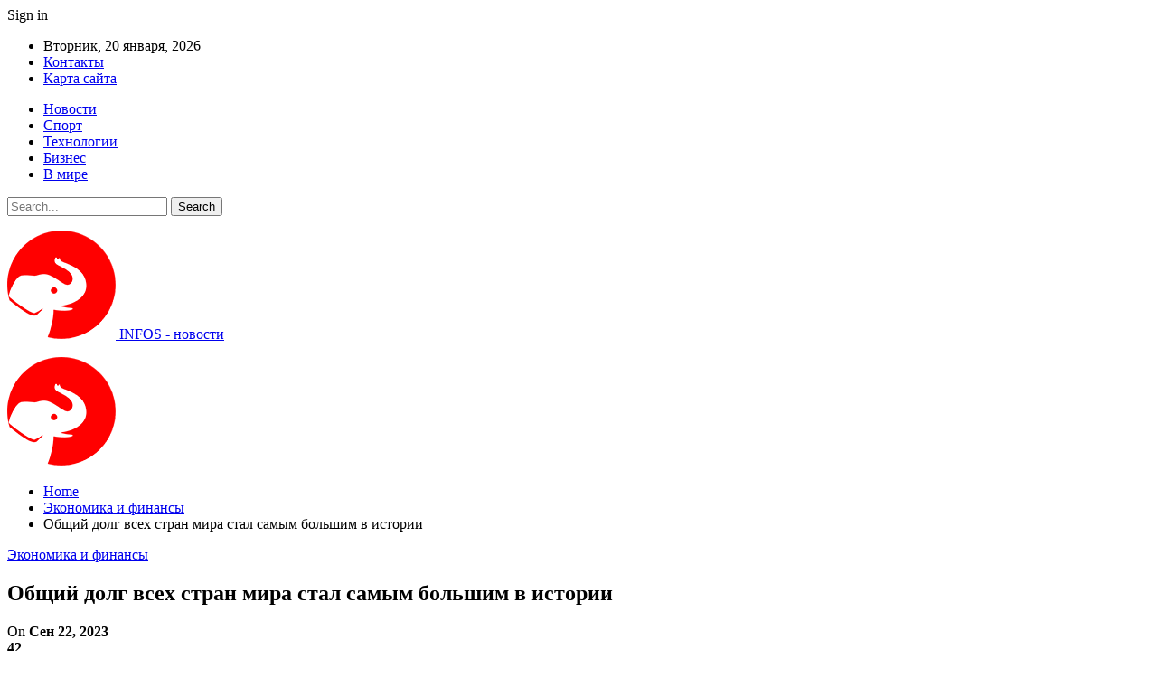

--- FILE ---
content_type: text/html; charset=UTF-8
request_url: https://infos.by/obshhij-dolg-vseh-stran-mira-stal-samym-bolshim-v-istorii/
body_size: 23704
content:
	<!DOCTYPE html>
		<!--[if IE 8]>
	<html class="ie ie8" lang="ru-RU"> <![endif]-->
	<!--[if IE 9]>
	<html class="ie ie9" lang="ru-RU"> <![endif]-->
	<!--[if gt IE 9]><!-->
<html lang="ru-RU"> <!--<![endif]-->
	<head>
				<meta charset="UTF-8">
		<meta http-equiv="X-UA-Compatible" content="IE=edge">
		<meta name="viewport" content="width=device-width, initial-scale=1.0">
		<link rel="pingback" href="https://infos.by/xmlrpc.php"/>

		<meta name='robots' content='index, follow, max-image-preview:large, max-snippet:-1, max-video-preview:-1' />

	<!-- This site is optimized with the Yoast SEO plugin v26.6 - https://yoast.com/wordpress/plugins/seo/ -->
	<title>Общий долг всех стран мира стал самым большим в истории - INFOS.BY</title>
	<link rel="canonical" href="https://infos.by/obshhij-dolg-vseh-stran-mira-stal-samym-bolshim-v-istorii/" />
	<meta property="og:locale" content="ru_RU" />
	<meta property="og:type" content="article" />
	<meta property="og:title" content="Общий долг всех стран мира стал самым большим в истории - INFOS.BY" />
	<meta property="og:description" content="За шесть месяцев текущего года мировой долг увеличился на $10 трлн. В итоге он достиг $307 трлн. Это самый высокий показатель в истории, пишет ТАСС со ссылкой на доклад Института международных финансов. Сейчас читают Социальный выбор: как служить обществу в современном мире Европейский инвестиционный банк выделяет €70 млрд на&hellip; Фото из открытых источников (иллюстративное) Сейчас [&hellip;]" />
	<meta property="og:url" content="https://infos.by/obshhij-dolg-vseh-stran-mira-stal-samym-bolshim-v-istorii/" />
	<meta property="og:site_name" content="INFOS.BY" />
	<meta property="article:published_time" content="2023-09-22T11:51:28+00:00" />
	<meta property="og:image" content="https://infos.by/wp-content/uploads/2023/09/27dd53091c4655e35bf0f719010bd100-1.jpg" />
	<meta property="og:image:width" content="600" />
	<meta property="og:image:height" content="360" />
	<meta property="og:image:type" content="image/jpeg" />
	<meta name="author" content="admin" />
	<meta name="twitter:card" content="summary_large_image" />
	<meta name="twitter:label1" content="Написано автором" />
	<meta name="twitter:data1" content="admin" />
	<script type="application/ld+json" class="yoast-schema-graph">{"@context":"https://schema.org","@graph":[{"@type":"WebPage","@id":"https://infos.by/obshhij-dolg-vseh-stran-mira-stal-samym-bolshim-v-istorii/","url":"https://infos.by/obshhij-dolg-vseh-stran-mira-stal-samym-bolshim-v-istorii/","name":"Общий долг всех стран мира стал самым большим в истории - INFOS.BY","isPartOf":{"@id":"https://infos.by/#website"},"primaryImageOfPage":{"@id":"https://infos.by/obshhij-dolg-vseh-stran-mira-stal-samym-bolshim-v-istorii/#primaryimage"},"image":{"@id":"https://infos.by/obshhij-dolg-vseh-stran-mira-stal-samym-bolshim-v-istorii/#primaryimage"},"thumbnailUrl":"https://infos.by/wp-content/uploads/2023/09/27dd53091c4655e35bf0f719010bd100.jpg","datePublished":"2023-09-22T11:51:28+00:00","author":{"@id":"https://infos.by/#/schema/person/9c43880c5743fec822a4546aefe240c0"},"breadcrumb":{"@id":"https://infos.by/obshhij-dolg-vseh-stran-mira-stal-samym-bolshim-v-istorii/#breadcrumb"},"inLanguage":"ru-RU","potentialAction":[{"@type":"ReadAction","target":["https://infos.by/obshhij-dolg-vseh-stran-mira-stal-samym-bolshim-v-istorii/"]}]},{"@type":"ImageObject","inLanguage":"ru-RU","@id":"https://infos.by/obshhij-dolg-vseh-stran-mira-stal-samym-bolshim-v-istorii/#primaryimage","url":"https://infos.by/wp-content/uploads/2023/09/27dd53091c4655e35bf0f719010bd100.jpg","contentUrl":"https://infos.by/wp-content/uploads/2023/09/27dd53091c4655e35bf0f719010bd100.jpg","width":600,"height":360},{"@type":"BreadcrumbList","@id":"https://infos.by/obshhij-dolg-vseh-stran-mira-stal-samym-bolshim-v-istorii/#breadcrumb","itemListElement":[{"@type":"ListItem","position":1,"name":"Главная страница","item":"https://infos.by/"},{"@type":"ListItem","position":2,"name":"Общий долг всех стран мира стал самым большим в истории"}]},{"@type":"WebSite","@id":"https://infos.by/#website","url":"https://infos.by/","name":"INFOS.BY","description":"новости","potentialAction":[{"@type":"SearchAction","target":{"@type":"EntryPoint","urlTemplate":"https://infos.by/?s={search_term_string}"},"query-input":{"@type":"PropertyValueSpecification","valueRequired":true,"valueName":"search_term_string"}}],"inLanguage":"ru-RU"},{"@type":"Person","@id":"https://infos.by/#/schema/person/9c43880c5743fec822a4546aefe240c0","name":"admin","image":{"@type":"ImageObject","inLanguage":"ru-RU","@id":"https://infos.by/#/schema/person/image/","url":"https://secure.gravatar.com/avatar/da2b15c83765050ef09368cb1ef0dfdf787702672e673b53cf10492a178ea309?s=96&d=mm&r=g","contentUrl":"https://secure.gravatar.com/avatar/da2b15c83765050ef09368cb1ef0dfdf787702672e673b53cf10492a178ea309?s=96&d=mm&r=g","caption":"admin"},"sameAs":["https://infos.by"],"url":"https://infos.by/author/admin/"}]}</script>
	<!-- / Yoast SEO plugin. -->


<link rel='dns-prefetch' href='//fonts.googleapis.com' />
<link rel="alternate" type="application/rss+xml" title="INFOS.BY &raquo; Лента" href="https://infos.by/feed/" />
<link rel="alternate" type="application/rss+xml" title="INFOS.BY &raquo; Лента комментариев" href="https://infos.by/comments/feed/" />
<link rel="alternate" title="oEmbed (JSON)" type="application/json+oembed" href="https://infos.by/wp-json/oembed/1.0/embed?url=https%3A%2F%2Finfos.by%2Fobshhij-dolg-vseh-stran-mira-stal-samym-bolshim-v-istorii%2F" />
<link rel="alternate" title="oEmbed (XML)" type="text/xml+oembed" href="https://infos.by/wp-json/oembed/1.0/embed?url=https%3A%2F%2Finfos.by%2Fobshhij-dolg-vseh-stran-mira-stal-samym-bolshim-v-istorii%2F&#038;format=xml" />
<style id='wp-img-auto-sizes-contain-inline-css' type='text/css'>
img:is([sizes=auto i],[sizes^="auto," i]){contain-intrinsic-size:3000px 1500px}
/*# sourceURL=wp-img-auto-sizes-contain-inline-css */
</style>
<style id='wp-emoji-styles-inline-css' type='text/css'>

	img.wp-smiley, img.emoji {
		display: inline !important;
		border: none !important;
		box-shadow: none !important;
		height: 1em !important;
		width: 1em !important;
		margin: 0 0.07em !important;
		vertical-align: -0.1em !important;
		background: none !important;
		padding: 0 !important;
	}
/*# sourceURL=wp-emoji-styles-inline-css */
</style>
<style id='wp-block-library-inline-css' type='text/css'>
:root{--wp-block-synced-color:#7a00df;--wp-block-synced-color--rgb:122,0,223;--wp-bound-block-color:var(--wp-block-synced-color);--wp-editor-canvas-background:#ddd;--wp-admin-theme-color:#007cba;--wp-admin-theme-color--rgb:0,124,186;--wp-admin-theme-color-darker-10:#006ba1;--wp-admin-theme-color-darker-10--rgb:0,107,160.5;--wp-admin-theme-color-darker-20:#005a87;--wp-admin-theme-color-darker-20--rgb:0,90,135;--wp-admin-border-width-focus:2px}@media (min-resolution:192dpi){:root{--wp-admin-border-width-focus:1.5px}}.wp-element-button{cursor:pointer}:root .has-very-light-gray-background-color{background-color:#eee}:root .has-very-dark-gray-background-color{background-color:#313131}:root .has-very-light-gray-color{color:#eee}:root .has-very-dark-gray-color{color:#313131}:root .has-vivid-green-cyan-to-vivid-cyan-blue-gradient-background{background:linear-gradient(135deg,#00d084,#0693e3)}:root .has-purple-crush-gradient-background{background:linear-gradient(135deg,#34e2e4,#4721fb 50%,#ab1dfe)}:root .has-hazy-dawn-gradient-background{background:linear-gradient(135deg,#faaca8,#dad0ec)}:root .has-subdued-olive-gradient-background{background:linear-gradient(135deg,#fafae1,#67a671)}:root .has-atomic-cream-gradient-background{background:linear-gradient(135deg,#fdd79a,#004a59)}:root .has-nightshade-gradient-background{background:linear-gradient(135deg,#330968,#31cdcf)}:root .has-midnight-gradient-background{background:linear-gradient(135deg,#020381,#2874fc)}:root{--wp--preset--font-size--normal:16px;--wp--preset--font-size--huge:42px}.has-regular-font-size{font-size:1em}.has-larger-font-size{font-size:2.625em}.has-normal-font-size{font-size:var(--wp--preset--font-size--normal)}.has-huge-font-size{font-size:var(--wp--preset--font-size--huge)}.has-text-align-center{text-align:center}.has-text-align-left{text-align:left}.has-text-align-right{text-align:right}.has-fit-text{white-space:nowrap!important}#end-resizable-editor-section{display:none}.aligncenter{clear:both}.items-justified-left{justify-content:flex-start}.items-justified-center{justify-content:center}.items-justified-right{justify-content:flex-end}.items-justified-space-between{justify-content:space-between}.screen-reader-text{border:0;clip-path:inset(50%);height:1px;margin:-1px;overflow:hidden;padding:0;position:absolute;width:1px;word-wrap:normal!important}.screen-reader-text:focus{background-color:#ddd;clip-path:none;color:#444;display:block;font-size:1em;height:auto;left:5px;line-height:normal;padding:15px 23px 14px;text-decoration:none;top:5px;width:auto;z-index:100000}html :where(.has-border-color){border-style:solid}html :where([style*=border-top-color]){border-top-style:solid}html :where([style*=border-right-color]){border-right-style:solid}html :where([style*=border-bottom-color]){border-bottom-style:solid}html :where([style*=border-left-color]){border-left-style:solid}html :where([style*=border-width]){border-style:solid}html :where([style*=border-top-width]){border-top-style:solid}html :where([style*=border-right-width]){border-right-style:solid}html :where([style*=border-bottom-width]){border-bottom-style:solid}html :where([style*=border-left-width]){border-left-style:solid}html :where(img[class*=wp-image-]){height:auto;max-width:100%}:where(figure){margin:0 0 1em}html :where(.is-position-sticky){--wp-admin--admin-bar--position-offset:var(--wp-admin--admin-bar--height,0px)}@media screen and (max-width:600px){html :where(.is-position-sticky){--wp-admin--admin-bar--position-offset:0px}}

/*# sourceURL=wp-block-library-inline-css */
</style><style id='global-styles-inline-css' type='text/css'>
:root{--wp--preset--aspect-ratio--square: 1;--wp--preset--aspect-ratio--4-3: 4/3;--wp--preset--aspect-ratio--3-4: 3/4;--wp--preset--aspect-ratio--3-2: 3/2;--wp--preset--aspect-ratio--2-3: 2/3;--wp--preset--aspect-ratio--16-9: 16/9;--wp--preset--aspect-ratio--9-16: 9/16;--wp--preset--color--black: #000000;--wp--preset--color--cyan-bluish-gray: #abb8c3;--wp--preset--color--white: #ffffff;--wp--preset--color--pale-pink: #f78da7;--wp--preset--color--vivid-red: #cf2e2e;--wp--preset--color--luminous-vivid-orange: #ff6900;--wp--preset--color--luminous-vivid-amber: #fcb900;--wp--preset--color--light-green-cyan: #7bdcb5;--wp--preset--color--vivid-green-cyan: #00d084;--wp--preset--color--pale-cyan-blue: #8ed1fc;--wp--preset--color--vivid-cyan-blue: #0693e3;--wp--preset--color--vivid-purple: #9b51e0;--wp--preset--gradient--vivid-cyan-blue-to-vivid-purple: linear-gradient(135deg,rgb(6,147,227) 0%,rgb(155,81,224) 100%);--wp--preset--gradient--light-green-cyan-to-vivid-green-cyan: linear-gradient(135deg,rgb(122,220,180) 0%,rgb(0,208,130) 100%);--wp--preset--gradient--luminous-vivid-amber-to-luminous-vivid-orange: linear-gradient(135deg,rgb(252,185,0) 0%,rgb(255,105,0) 100%);--wp--preset--gradient--luminous-vivid-orange-to-vivid-red: linear-gradient(135deg,rgb(255,105,0) 0%,rgb(207,46,46) 100%);--wp--preset--gradient--very-light-gray-to-cyan-bluish-gray: linear-gradient(135deg,rgb(238,238,238) 0%,rgb(169,184,195) 100%);--wp--preset--gradient--cool-to-warm-spectrum: linear-gradient(135deg,rgb(74,234,220) 0%,rgb(151,120,209) 20%,rgb(207,42,186) 40%,rgb(238,44,130) 60%,rgb(251,105,98) 80%,rgb(254,248,76) 100%);--wp--preset--gradient--blush-light-purple: linear-gradient(135deg,rgb(255,206,236) 0%,rgb(152,150,240) 100%);--wp--preset--gradient--blush-bordeaux: linear-gradient(135deg,rgb(254,205,165) 0%,rgb(254,45,45) 50%,rgb(107,0,62) 100%);--wp--preset--gradient--luminous-dusk: linear-gradient(135deg,rgb(255,203,112) 0%,rgb(199,81,192) 50%,rgb(65,88,208) 100%);--wp--preset--gradient--pale-ocean: linear-gradient(135deg,rgb(255,245,203) 0%,rgb(182,227,212) 50%,rgb(51,167,181) 100%);--wp--preset--gradient--electric-grass: linear-gradient(135deg,rgb(202,248,128) 0%,rgb(113,206,126) 100%);--wp--preset--gradient--midnight: linear-gradient(135deg,rgb(2,3,129) 0%,rgb(40,116,252) 100%);--wp--preset--font-size--small: 13px;--wp--preset--font-size--medium: 20px;--wp--preset--font-size--large: 36px;--wp--preset--font-size--x-large: 42px;--wp--preset--spacing--20: 0.44rem;--wp--preset--spacing--30: 0.67rem;--wp--preset--spacing--40: 1rem;--wp--preset--spacing--50: 1.5rem;--wp--preset--spacing--60: 2.25rem;--wp--preset--spacing--70: 3.38rem;--wp--preset--spacing--80: 5.06rem;--wp--preset--shadow--natural: 6px 6px 9px rgba(0, 0, 0, 0.2);--wp--preset--shadow--deep: 12px 12px 50px rgba(0, 0, 0, 0.4);--wp--preset--shadow--sharp: 6px 6px 0px rgba(0, 0, 0, 0.2);--wp--preset--shadow--outlined: 6px 6px 0px -3px rgb(255, 255, 255), 6px 6px rgb(0, 0, 0);--wp--preset--shadow--crisp: 6px 6px 0px rgb(0, 0, 0);}:where(.is-layout-flex){gap: 0.5em;}:where(.is-layout-grid){gap: 0.5em;}body .is-layout-flex{display: flex;}.is-layout-flex{flex-wrap: wrap;align-items: center;}.is-layout-flex > :is(*, div){margin: 0;}body .is-layout-grid{display: grid;}.is-layout-grid > :is(*, div){margin: 0;}:where(.wp-block-columns.is-layout-flex){gap: 2em;}:where(.wp-block-columns.is-layout-grid){gap: 2em;}:where(.wp-block-post-template.is-layout-flex){gap: 1.25em;}:where(.wp-block-post-template.is-layout-grid){gap: 1.25em;}.has-black-color{color: var(--wp--preset--color--black) !important;}.has-cyan-bluish-gray-color{color: var(--wp--preset--color--cyan-bluish-gray) !important;}.has-white-color{color: var(--wp--preset--color--white) !important;}.has-pale-pink-color{color: var(--wp--preset--color--pale-pink) !important;}.has-vivid-red-color{color: var(--wp--preset--color--vivid-red) !important;}.has-luminous-vivid-orange-color{color: var(--wp--preset--color--luminous-vivid-orange) !important;}.has-luminous-vivid-amber-color{color: var(--wp--preset--color--luminous-vivid-amber) !important;}.has-light-green-cyan-color{color: var(--wp--preset--color--light-green-cyan) !important;}.has-vivid-green-cyan-color{color: var(--wp--preset--color--vivid-green-cyan) !important;}.has-pale-cyan-blue-color{color: var(--wp--preset--color--pale-cyan-blue) !important;}.has-vivid-cyan-blue-color{color: var(--wp--preset--color--vivid-cyan-blue) !important;}.has-vivid-purple-color{color: var(--wp--preset--color--vivid-purple) !important;}.has-black-background-color{background-color: var(--wp--preset--color--black) !important;}.has-cyan-bluish-gray-background-color{background-color: var(--wp--preset--color--cyan-bluish-gray) !important;}.has-white-background-color{background-color: var(--wp--preset--color--white) !important;}.has-pale-pink-background-color{background-color: var(--wp--preset--color--pale-pink) !important;}.has-vivid-red-background-color{background-color: var(--wp--preset--color--vivid-red) !important;}.has-luminous-vivid-orange-background-color{background-color: var(--wp--preset--color--luminous-vivid-orange) !important;}.has-luminous-vivid-amber-background-color{background-color: var(--wp--preset--color--luminous-vivid-amber) !important;}.has-light-green-cyan-background-color{background-color: var(--wp--preset--color--light-green-cyan) !important;}.has-vivid-green-cyan-background-color{background-color: var(--wp--preset--color--vivid-green-cyan) !important;}.has-pale-cyan-blue-background-color{background-color: var(--wp--preset--color--pale-cyan-blue) !important;}.has-vivid-cyan-blue-background-color{background-color: var(--wp--preset--color--vivid-cyan-blue) !important;}.has-vivid-purple-background-color{background-color: var(--wp--preset--color--vivid-purple) !important;}.has-black-border-color{border-color: var(--wp--preset--color--black) !important;}.has-cyan-bluish-gray-border-color{border-color: var(--wp--preset--color--cyan-bluish-gray) !important;}.has-white-border-color{border-color: var(--wp--preset--color--white) !important;}.has-pale-pink-border-color{border-color: var(--wp--preset--color--pale-pink) !important;}.has-vivid-red-border-color{border-color: var(--wp--preset--color--vivid-red) !important;}.has-luminous-vivid-orange-border-color{border-color: var(--wp--preset--color--luminous-vivid-orange) !important;}.has-luminous-vivid-amber-border-color{border-color: var(--wp--preset--color--luminous-vivid-amber) !important;}.has-light-green-cyan-border-color{border-color: var(--wp--preset--color--light-green-cyan) !important;}.has-vivid-green-cyan-border-color{border-color: var(--wp--preset--color--vivid-green-cyan) !important;}.has-pale-cyan-blue-border-color{border-color: var(--wp--preset--color--pale-cyan-blue) !important;}.has-vivid-cyan-blue-border-color{border-color: var(--wp--preset--color--vivid-cyan-blue) !important;}.has-vivid-purple-border-color{border-color: var(--wp--preset--color--vivid-purple) !important;}.has-vivid-cyan-blue-to-vivid-purple-gradient-background{background: var(--wp--preset--gradient--vivid-cyan-blue-to-vivid-purple) !important;}.has-light-green-cyan-to-vivid-green-cyan-gradient-background{background: var(--wp--preset--gradient--light-green-cyan-to-vivid-green-cyan) !important;}.has-luminous-vivid-amber-to-luminous-vivid-orange-gradient-background{background: var(--wp--preset--gradient--luminous-vivid-amber-to-luminous-vivid-orange) !important;}.has-luminous-vivid-orange-to-vivid-red-gradient-background{background: var(--wp--preset--gradient--luminous-vivid-orange-to-vivid-red) !important;}.has-very-light-gray-to-cyan-bluish-gray-gradient-background{background: var(--wp--preset--gradient--very-light-gray-to-cyan-bluish-gray) !important;}.has-cool-to-warm-spectrum-gradient-background{background: var(--wp--preset--gradient--cool-to-warm-spectrum) !important;}.has-blush-light-purple-gradient-background{background: var(--wp--preset--gradient--blush-light-purple) !important;}.has-blush-bordeaux-gradient-background{background: var(--wp--preset--gradient--blush-bordeaux) !important;}.has-luminous-dusk-gradient-background{background: var(--wp--preset--gradient--luminous-dusk) !important;}.has-pale-ocean-gradient-background{background: var(--wp--preset--gradient--pale-ocean) !important;}.has-electric-grass-gradient-background{background: var(--wp--preset--gradient--electric-grass) !important;}.has-midnight-gradient-background{background: var(--wp--preset--gradient--midnight) !important;}.has-small-font-size{font-size: var(--wp--preset--font-size--small) !important;}.has-medium-font-size{font-size: var(--wp--preset--font-size--medium) !important;}.has-large-font-size{font-size: var(--wp--preset--font-size--large) !important;}.has-x-large-font-size{font-size: var(--wp--preset--font-size--x-large) !important;}
/*# sourceURL=global-styles-inline-css */
</style>

<style id='classic-theme-styles-inline-css' type='text/css'>
/*! This file is auto-generated */
.wp-block-button__link{color:#fff;background-color:#32373c;border-radius:9999px;box-shadow:none;text-decoration:none;padding:calc(.667em + 2px) calc(1.333em + 2px);font-size:1.125em}.wp-block-file__button{background:#32373c;color:#fff;text-decoration:none}
/*# sourceURL=/wp-includes/css/classic-themes.min.css */
</style>
<link rel='stylesheet' id='widgetopts-styles-css' href='https://infos.by/wp-content/plugins/widget-options/assets/css/widget-options.css?ver=4.1.3' type='text/css' media='all' />
<link rel='stylesheet' id='better-framework-main-fonts-css' href='https://fonts.googleapis.com/css?family=Roboto:400,500,400italic&#038;subset=greek' type='text/css' media='all' />
<script type="text/javascript" src="https://infos.by/wp-includes/js/jquery/jquery.min.js?ver=3.7.1" id="jquery-core-js"></script>
<script type="text/javascript" src="https://infos.by/wp-includes/js/jquery/jquery-migrate.min.js?ver=3.4.1" id="jquery-migrate-js"></script>
<link rel="https://api.w.org/" href="https://infos.by/wp-json/" /><link rel="alternate" title="JSON" type="application/json" href="https://infos.by/wp-json/wp/v2/posts/7652" /><link rel="EditURI" type="application/rsd+xml" title="RSD" href="https://infos.by/xmlrpc.php?rsd" />
<meta name="generator" content="WordPress 6.9" />
<link rel='shortlink' href='https://infos.by/?p=7652' />
<!-- Yandex.Metrika counter -->
<script type="text/javascript" >
   (function(m,e,t,r,i,k,a){m[i]=m[i]||function(){(m[i].a=m[i].a||[]).push(arguments)};
   m[i].l=1*new Date();
   for (var j = 0; j < document.scripts.length; j++) {if (document.scripts[j].src === r) { return; }}
   k=e.createElement(t),a=e.getElementsByTagName(t)[0],k.async=1,k.src=r,a.parentNode.insertBefore(k,a)})
   (window, document, "script", "https://mc.yandex.ru/metrika/tag.js", "ym");

   ym(92682788, "init", {
        clickmap:true,
        trackLinks:true,
        accurateTrackBounce:true,
        webvisor:true,
        ecommerce:"dataLayer"
   });
</script>
<noscript><div><img src="https://mc.yandex.ru/watch/92682788" style="position:absolute; left:-9999px;" alt="" /></div></noscript>
<!-- /Yandex.Metrika counter --><script type="application/ld+json">{
    "@context": "http:\/\/schema.org\/",
    "@type": "Organization",
    "@id": "#organization",
    "logo": {
        "@type": "ImageObject",
        "url": "https:\/\/infos.by\/wp-content\/uploads\/2023\/04\/infos_.png"
    },
    "url": "https:\/\/infos.by\/",
    "name": "INFOS.BY",
    "description": "\u043d\u043e\u0432\u043e\u0441\u0442\u0438"
}</script>
<script type="application/ld+json">{
    "@context": "http:\/\/schema.org\/",
    "@type": "WebSite",
    "name": "INFOS.BY",
    "alternateName": "\u043d\u043e\u0432\u043e\u0441\u0442\u0438",
    "url": "https:\/\/infos.by\/"
}</script>
<script type="application/ld+json">{
    "@context": "http:\/\/schema.org\/",
    "@type": "BlogPosting",
    "headline": "\u041e\u0431\u0449\u0438\u0439 \u0434\u043e\u043b\u0433 \u0432\u0441\u0435\u0445 \u0441\u0442\u0440\u0430\u043d \u043c\u0438\u0440\u0430 \u0441\u0442\u0430\u043b \u0441\u0430\u043c\u044b\u043c \u0431\u043e\u043b\u044c\u0448\u0438\u043c \u0432 \u0438\u0441\u0442\u043e\u0440\u0438\u0438",
    "description": "\u0417\u0430 \u0448\u0435\u0441\u0442\u044c \u043c\u0435\u0441\u044f\u0446\u0435\u0432 \u0442\u0435\u043a\u0443\u0449\u0435\u0433\u043e \u0433\u043e\u0434\u0430 \u043c\u0438\u0440\u043e\u0432\u043e\u0439 \u0434\u043e\u043b\u0433 \u0443\u0432\u0435\u043b\u0438\u0447\u0438\u043b\u0441\u044f \u043d\u0430 $10 \u0442\u0440\u043b\u043d. \u0412 \u0438\u0442\u043e\u0433\u0435 \u043e\u043d \u0434\u043e\u0441\u0442\u0438\u0433 $307 \u0442\u0440\u043b\u043d. \u042d\u0442\u043e \u0441\u0430\u043c\u044b\u0439 \u0432\u044b\u0441\u043e\u043a\u0438\u0439 \u043f\u043e\u043a\u0430\u0437\u0430\u0442\u0435\u043b\u044c \u0432 \u0438\u0441\u0442\u043e\u0440\u0438\u0438, \u043f\u0438\u0448\u0435\u0442 \u0422\u0410\u0421\u0421 \u0441\u043e \u0441\u0441\u044b\u043b\u043a\u043e\u0439 \u043d\u0430 \u0434\u043e\u043a\u043b\u0430\u0434 \u0418\u043d\u0441\u0442\u0438\u0442\u0443\u0442\u0430 \u043c\u0435\u0436\u0434\u0443\u043d\u0430\u0440\u043e\u0434\u043d\u044b\u0445 \u0444\u0438\u043d\u0430\u043d\u0441\u043e\u0432.      \u0424\u043e\u0442\u043e \u0438\u0437 \u043e\u0442\u043a\u0440\u044b\u0442\u044b\u0445 \u0438\u0441\u0442\u043e\u0447\u043d\u0438\u043a\u043e\u0432 (\u0438\u043b\u043b\u044e\u0441\u0442\u0440\u0430\u0442\u0438\u0432\u043d\u043e",
    "datePublished": "2023-09-22",
    "dateModified": "2023-09-22",
    "author": {
        "@type": "Person",
        "@id": "#person-admin",
        "name": "admin"
    },
    "image": {
        "@type": "ImageObject",
        "url": "https:\/\/infos.by\/wp-content\/uploads\/2023\/09\/27dd53091c4655e35bf0f719010bd100.jpg",
        "width": 600,
        "height": 360
    },
    "interactionStatistic": [
        {
            "@type": "InteractionCounter",
            "interactionType": "http:\/\/schema.org\/CommentAction",
            "userInteractionCount": "0"
        }
    ],
    "publisher": {
        "@id": "#organization"
    },
    "mainEntityOfPage": "https:\/\/infos.by\/obshhij-dolg-vseh-stran-mira-stal-samym-bolshim-v-istorii\/"
}</script>
<link rel='stylesheet' id='bf-minifed-css-1' href='https://infos.by/wp-content/bs-booster-cache/63b74104cc044a865195783a356bb000.css' type='text/css' media='all' />
<link rel='stylesheet' id='7.7.0-1750791113' href='https://infos.by/wp-content/bs-booster-cache/c2fb640df1089661fbd122eaaeeed045.css' type='text/css' media='all' />
<link rel="icon" href="https://infos.by/wp-content/uploads/2023/04/cropped-infos-32x32.png" sizes="32x32" />
<link rel="icon" href="https://infos.by/wp-content/uploads/2023/04/cropped-infos-192x192.png" sizes="192x192" />
<link rel="apple-touch-icon" href="https://infos.by/wp-content/uploads/2023/04/cropped-infos-180x180.png" />
<meta name="msapplication-TileImage" content="https://infos.by/wp-content/uploads/2023/04/cropped-infos-270x270.png" />
	</head>

<body class="wp-singular post-template-default single single-post postid-7652 single-format-standard wp-theme-publisher bs-theme bs-publisher bs-publisher-clean-magazine active-light-box active-top-line ltr close-rh page-layout-2-col-right full-width active-sticky-sidebar main-menu-sticky active-ajax-search single-prim-cat-5 single-cat-5  bs-ll-a" dir="ltr">
		<div class="main-wrap content-main-wrap">
			<header id="header" class="site-header header-style-4 full-width stretched" itemscope="itemscope" itemtype="https://schema.org/WPHeader">
		<section class="topbar topbar-style-1 hidden-xs hidden-xs">
	<div class="content-wrap">
		<div class="container">
			<div class="topbar-inner clearfix">

									<div class="section-links">
													<a class="topbar-sign-in "
							   data-toggle="modal" data-target="#bsLoginModal">
								<i class="fa fa-user-circle"></i> Sign in							</a>

							<div class="modal sign-in-modal fade" id="bsLoginModal" tabindex="-1" role="dialog"
							     style="display: none">
								<div class="modal-dialog" role="document">
									<div class="modal-content">
											<span class="close-modal" data-dismiss="modal" aria-label="Close"><i
														class="fa fa-close"></i></span>
										<div class="modal-body">
											<div id="form_2523_" class="bs-shortcode bs-login-shortcode ">
		<div class="bs-login bs-type-login"  style="display:none">

					<div class="bs-login-panel bs-login-sign-panel bs-current-login-panel">
								<form name="loginform"
				      action="https://infos.by/wp-login.php" method="post">

					
					<div class="login-header">
						<span class="login-icon fa fa-user-circle main-color"></span>
						<p>Welcome, Login to your account.</p>
					</div>
					
					<div class="login-field login-username">
						<input type="text" name="log" id="form_2523_user_login" class="input"
						       value="" size="20"
						       placeholder="Username or Email..." required/>
					</div>

					<div class="login-field login-password">
						<input type="password" name="pwd" id="form_2523_user_pass"
						       class="input"
						       value="" size="20" placeholder="Password..."
						       required/>
					</div>

					
					<div class="login-field">
						<a href="https://infos.by/wp-login.php?action=lostpassword&redirect_to=https%3A%2F%2Finfos.by%2Fobshhij-dolg-vseh-stran-mira-stal-samym-bolshim-v-istorii%2F"
						   class="go-reset-panel">Forget password?</a>

													<span class="login-remember">
							<input class="remember-checkbox" name="rememberme" type="checkbox"
							       id="form_2523_rememberme"
							       value="forever"  />
							<label class="remember-label">Remember me</label>
						</span>
											</div>

					
					<div class="login-field login-submit">
						<input type="submit" name="wp-submit"
						       class="button-primary login-btn"
						       value="Log In"/>
						<input type="hidden" name="redirect_to" value="https://infos.by/obshhij-dolg-vseh-stran-mira-stal-samym-bolshim-v-istorii/"/>
					</div>

									</form>
			</div>

			<div class="bs-login-panel bs-login-reset-panel">

				<span class="go-login-panel"><i
							class="fa fa-angle-left"></i> Sign in</span>

				<div class="bs-login-reset-panel-inner">
					<div class="login-header">
						<span class="login-icon fa fa-support"></span>
						<p>Recover your password.</p>
						<p>A password will be e-mailed to you.</p>
					</div>
										<form name="lostpasswordform" id="form_2523_lostpasswordform"
					      action="https://infos.by/wp-login.php?action=lostpassword"
					      method="post">

						<div class="login-field reset-username">
							<input type="text" name="user_login" class="input" value=""
							       placeholder="Username or Email..."
							       required/>
						</div>

						
						<div class="login-field reset-submit">

							<input type="hidden" name="redirect_to" value=""/>
							<input type="submit" name="wp-submit" class="login-btn"
							       value="Send My Password"/>

						</div>
					</form>
				</div>
			</div>
			</div>
	</div>
										</div>
									</div>
								</div>
							</div>
												</div>
				
				<div class="section-menu">
						<div id="menu-top" class="menu top-menu-wrapper" role="navigation" itemscope="itemscope" itemtype="https://schema.org/SiteNavigationElement">
		<nav class="top-menu-container">

			<ul id="top-navigation" class="top-menu menu clearfix bsm-pure">
									<li id="topbar-date" class="menu-item menu-item-date">
					<span
						class="topbar-date">Вторник, 20 января, 2026</span>
					</li>
					<li id="menu-item-256" class="menu-item menu-item-type-custom menu-item-object-custom better-anim-fade menu-item-256"><a href="https://infos.by/contacts/">Контакты</a></li>
<li id="menu-item-259" class="menu-item menu-item-type-custom menu-item-object-custom better-anim-fade menu-item-259"><a href="/lenta">Карта сайта</a></li>
			</ul>

		</nav>
	</div>
				</div>
			</div>
		</div>
	</div>
</section>
<div id="menu-main" class="menu main-menu-wrapper show-search-item menu-actions-btn-width-1" role="navigation" itemscope="itemscope" itemtype="https://schema.org/SiteNavigationElement">
	<div class="main-menu-inner">
		<div class="content-wrap">
			<div class="container">

				<nav class="main-menu-container">
					<ul id="main-navigation" class="main-menu menu bsm-pure clearfix">
						<li id="menu-item-251" class="menu-item menu-item-type-taxonomy menu-item-object-category menu-term-10 better-anim-fade menu-item-251"><a href="https://infos.by/category/novosti/">Новости</a></li>
<li id="menu-item-248" class="menu-item menu-item-type-taxonomy menu-item-object-category menu-term-12 better-anim-fade menu-item-248"><a href="https://infos.by/category/sport/">Спорт</a></li>
<li id="menu-item-249" class="menu-item menu-item-type-taxonomy menu-item-object-category menu-term-8 better-anim-fade menu-item-249"><a href="https://infos.by/category/future/">Технологии</a></li>
<li id="menu-item-250" class="menu-item menu-item-type-taxonomy menu-item-object-category menu-term-4 better-anim-fade menu-item-250"><a href="https://infos.by/category/biznes/">Бизнес</a></li>
<li id="menu-item-252" class="menu-item menu-item-type-taxonomy menu-item-object-category menu-term-14 better-anim-fade menu-item-252"><a href="https://infos.by/category/v-mire/">В мире</a></li>
					</ul><!-- #main-navigation -->
											<div class="menu-action-buttons width-1">
															<div class="search-container close">
									<span class="search-handler"><i class="fa fa-search"></i></span>

									<div class="search-box clearfix">
										<form role="search" method="get" class="search-form clearfix" action="https://infos.by">
	<input type="search" class="search-field"
	       placeholder="Search..."
	       value="" name="s"
	       title="Search for:"
	       autocomplete="off">
	<input type="submit" class="search-submit" value="Search">
</form><!-- .search-form -->
									</div>
								</div>
														</div>
										</nav><!-- .main-menu-container -->

			</div>
		</div>
	</div>
</div><!-- .menu -->		<div class="header-inner">
			<div class="content-wrap">
				<div class="container">
					<div id="site-branding" class="site-branding">
	<p  id="site-title" class="logo h1 img-logo">
	<a href="https://infos.by/" itemprop="url" rel="home">
					<img id="site-logo" src="https://infos.by/wp-content/uploads/2023/04/infos_.png"
			     alt="INFOS"  />

			<span class="site-title">INFOS - новости</span>
				</a>
</p>
</div><!-- .site-branding -->
				</div>
			</div>
		</div>
	</header><!-- .header -->
	<div class="rh-header clearfix dark deferred-block-exclude">
		<div class="rh-container clearfix">

			<div class="menu-container close">
				<span class="menu-handler"><span class="lines"></span></span>
			</div><!-- .menu-container -->

			<div class="logo-container rh-img-logo">
				<a href="https://infos.by/" itemprop="url" rel="home">
											<img src="https://infos.by/wp-content/uploads/2023/04/infos_.png"
						     alt="INFOS.BY"  />				</a>
			</div><!-- .logo-container -->
		</div><!-- .rh-container -->
	</div><!-- .rh-header -->
<nav role="navigation" aria-label="Breadcrumbs" class="bf-breadcrumb clearfix bc-top-style"><div class="container bf-breadcrumb-container"><ul class="bf-breadcrumb-items" itemscope itemtype="http://schema.org/BreadcrumbList"><meta name="numberOfItems" content="3" /><meta name="itemListOrder" content="Ascending" /><li itemprop="itemListElement" itemscope itemtype="http://schema.org/ListItem" class="bf-breadcrumb-item bf-breadcrumb-begin"><a itemprop="item" href="https://infos.by" rel="home"><span itemprop="name">Home</span></a><meta itemprop="position" content="1" /></li><li itemprop="itemListElement" itemscope itemtype="http://schema.org/ListItem" class="bf-breadcrumb-item"><a itemprop="item" href="https://infos.by/category/ekonomika-i-finansy/" ><span itemprop="name">Экономика и финансы</span></a><meta itemprop="position" content="2" /></li><li itemprop="itemListElement" itemscope itemtype="http://schema.org/ListItem" class="bf-breadcrumb-item bf-breadcrumb-end"><span itemprop="name">Общий долг всех стран мира стал самым большим в истории</span><meta itemprop="item" content="https://infos.by/obshhij-dolg-vseh-stran-mira-stal-samym-bolshim-v-istorii/"/><meta itemprop="position" content="3" /></li></ul></div></nav><div class="content-wrap">
		<main id="content" class="content-container">

		<div class="container layout-2-col layout-2-col-1 layout-right-sidebar layout-bc-before post-template-10">

			<div class="row main-section">
										<div class="col-sm-8 content-column">
							<div class="single-container">
																<article id="post-7652" class="post-7652 post type-post status-publish format-standard has-post-thumbnail  category-ekonomika-i-finansy tag-dolg single-post-content">
									<div class="single-featured"></div>
																		<div class="post-header-inner">
										<div class="post-header-title">
											<div class="term-badges floated"><span class="term-badge term-5"><a href="https://infos.by/category/ekonomika-i-finansy/">Экономика и финансы</a></span></div>											<h1 class="single-post-title">
												<span class="post-title" itemprop="headline">Общий долг всех стран мира стал самым большим в истории</span>
											</h1>
											<div class="post-meta single-post-meta">
				<span class="time"><time class="post-published updated"
			                         datetime="2023-09-22T14:51:27+03:00">On <b>Сен 22, 2023</b></time></span>
			</div>
										</div>
									</div>
											<div class="post-share single-post-share top-share clearfix style-1">
			<div class="post-share-btn-group">
				<span class="views post-share-btn post-share-btn-views rank-default" data-bpv-post="7652"><i class="bf-icon  fa fa-eye"></i> <b class="number">42</b></span>			</div>
						<div class="share-handler-wrap ">
				<span class="share-handler post-share-btn rank-default">
					<i class="bf-icon  fa fa-share-alt"></i>						<b class="text">Share</b>
										</span>
				<span class="social-item vk"><a href="https://vkontakte.ru/share.php?url=https%3A%2F%2Finfos.by%2Fobshhij-dolg-vseh-stran-mira-stal-samym-bolshim-v-istorii%2F" target="_blank" rel="nofollow noreferrer" class="bs-button-el" onclick="window.open(this.href, 'share-vk','left=50,top=50,width=600,height=320,toolbar=0'); return false;"><span class="icon"><i class="bf-icon fa fa-vk"></i></span></a></span><span class="social-item ok-ru"><a href="https://connect.ok.ru/offer?url=https%3A%2F%2Finfos.by%2Fobshhij-dolg-vseh-stran-mira-stal-samym-bolshim-v-istorii%2F&title=Общий долг всех стран мира стал самым большим в истории&imageUrl=https://infos.by/wp-content/uploads/2023/09/27dd53091c4655e35bf0f719010bd100.jpg" target="_blank" rel="nofollow noreferrer" class="bs-button-el" onclick="window.open(this.href, 'share-ok-ru','left=50,top=50,width=600,height=320,toolbar=0'); return false;"><span class="icon"><i class="bf-icon bsfi-ok-ru"></i></span></a></span><span class="social-item facebook"><a href="https://www.facebook.com/sharer.php?u=https%3A%2F%2Finfos.by%2Fobshhij-dolg-vseh-stran-mira-stal-samym-bolshim-v-istorii%2F" target="_blank" rel="nofollow noreferrer" class="bs-button-el" onclick="window.open(this.href, 'share-facebook','left=50,top=50,width=600,height=320,toolbar=0'); return false;"><span class="icon"><i class="bf-icon fa fa-facebook"></i></span></a></span><span class="social-item twitter"><a href="https://twitter.com/share?text=Общий долг всех стран мира стал самым большим в истории&url=https%3A%2F%2Finfos.by%2Fobshhij-dolg-vseh-stran-mira-stal-samym-bolshim-v-istorii%2F" target="_blank" rel="nofollow noreferrer" class="bs-button-el" onclick="window.open(this.href, 'share-twitter','left=50,top=50,width=600,height=320,toolbar=0'); return false;"><span class="icon"><i class="bf-icon fa fa-twitter"></i></span></a></span><span class="social-item whatsapp"><a href="whatsapp://send?text=Общий долг всех стран мира стал самым большим в истории %0A%0A https%3A%2F%2Finfos.by%2Fobshhij-dolg-vseh-stran-mira-stal-samym-bolshim-v-istorii%2F" target="_blank" rel="nofollow noreferrer" class="bs-button-el" onclick="window.open(this.href, 'share-whatsapp','left=50,top=50,width=600,height=320,toolbar=0'); return false;"><span class="icon"><i class="bf-icon fa fa-whatsapp"></i></span></a></span><span class="social-item telegram"><a href="https://telegram.me/share/url?url=https%3A%2F%2Finfos.by%2Fobshhij-dolg-vseh-stran-mira-stal-samym-bolshim-v-istorii%2F&text=Общий долг всех стран мира стал самым большим в истории" target="_blank" rel="nofollow noreferrer" class="bs-button-el" onclick="window.open(this.href, 'share-telegram','left=50,top=50,width=600,height=320,toolbar=0'); return false;"><span class="icon"><i class="bf-icon fa fa-send"></i></span></a></span><span class="social-item viber"><a href="viber://forward?text=Общий долг всех стран мира стал самым большим в истории https%3A%2F%2Finfos.by%2Fobshhij-dolg-vseh-stran-mira-stal-samym-bolshim-v-istorii%2F" target="_blank" rel="nofollow noreferrer" class="bs-button-el" onclick="window.open(this.href, 'share-viber','left=50,top=50,width=600,height=320,toolbar=0'); return false;"><span class="icon"><i class="bf-icon bsfi-viber"></i></span></a></span></div>		</div>
											<div class="entry-content clearfix single-post-content">
										<p><strong>За шесть месяцев текущего года мировой долг увеличился на $10 трлн. В итоге он достиг $307 трлн. Это самый высокий показатель в истории, пишет ТАСС со ссылкой на доклад Института международных финансов.</strong></p>
<div class="bs-irp left bs-irp-thumbnail-1-full">

	<div class="bs-irp-heading">
		<span class="h-text heading-typo">Сейчас читают</span>
	</div>

			<div class="bs-pagination-wrapper main-term-none none ">
			<div class="listing listing-thumbnail listing-tb-1 clearfix columns-2">
		<div class="post-9388 type-post format-standard has-post-thumbnail   listing-item listing-item-thumbnail listing-item-tb-1 main-term-5">
	<div class="item-inner clearfix">
					<div class="featured featured-type-featured-image">
				<a  title="Социальный выбор: как служить обществу в современном мире" data-src="https://infos.by/wp-content/uploads/2025/06/e01d46f651a9084e43dda50602d6a918.jpg" data-bs-srcset="{&quot;baseurl&quot;:&quot;https:\/\/infos.by\/wp-content\/uploads\/2025\/06\/&quot;,&quot;sizes&quot;:{&quot;800&quot;:&quot;e01d46f651a9084e43dda50602d6a918.jpg&quot;}}"						class="img-holder" href="https://infos.by/soczialnyj-vybor-kak-sluzhit-obshhestvu-v-sovremennom-mire/"></a>
							</div>
		<p class="title">		<a href="https://infos.by/soczialnyj-vybor-kak-sluzhit-obshhestvu-v-sovremennom-mire/" class="post-url post-title">
			Социальный выбор: как служить обществу в современном мире		</a>
		</p>	</div>
	</div >
	<div class="post-9385 type-post format-standard has-post-thumbnail   listing-item listing-item-thumbnail listing-item-tb-1 main-term-5">
	<div class="item-inner clearfix">
					<div class="featured featured-type-featured-image">
				<a  title="Европейский инвестиционный банк выделяет €70 млрд на технологический сектор: ставка на будущее Европы" data-src="https://infos.by/wp-content/uploads/2025/06/105d9ea889521fb8ba3c0418068c4e3f.jpg" data-bs-srcset="{&quot;baseurl&quot;:&quot;https:\/\/infos.by\/wp-content\/uploads\/2025\/06\/&quot;,&quot;sizes&quot;:{&quot;800&quot;:&quot;105d9ea889521fb8ba3c0418068c4e3f.jpg&quot;}}"						class="img-holder" href="https://infos.by/evropejskij-investiczionnyj-bank-vydelyaet-e70-mlrd-na-tehnologicheskij-sektor-stavka-na-budushhee-evropy/"></a>
							</div>
		<p class="title">		<a href="https://infos.by/evropejskij-investiczionnyj-bank-vydelyaet-e70-mlrd-na-tehnologicheskij-sektor-stavka-na-budushhee-evropy/" class="post-url post-title">
			Европейский инвестиционный банк выделяет €70 млрд на&hellip;		</a>
		</p>	</div>
	</div >
	</div>
	
	</div></div> <p><p><img title="Общий долг всех стран мира стал самым большим в истории"  data-src="/wp-content/uploads/2023/09/27dd53091c4655e35bf0f719010bd100.jpg" alt="Общий долг всех стран мира стал самым большим в истории" /></p>
<p>  Фото из открытых источников (иллюстративное)</p>
<p>Сейчас глобальный долг на $100 трлн больше, чем 10 лет назад.</p>
<p>Ранее стало известно, что госдолг США впервые превысил $33 трлн. По прогнозам, к 2030 году он может достичь $50 трлн, даже несмотря на меры по сокращению расходов бюджета.</p>
<p>В прошлом году аналитики отмечали тенденцию роста мирового долга в первую очередь за счет США, Японии и Китая.</p> 									</div>
										<div class="entry-terms post-tags clearfix ">
		<span class="terms-label"><i class="fa fa-tags"></i></span>
		<a href="https://infos.by/tag/dolg/" rel="tag">#долг</a>	</div>
		<div class="post-share single-post-share bottom-share clearfix style-1">
			<div class="post-share-btn-group">
				<span class="views post-share-btn post-share-btn-views rank-default" data-bpv-post="7652"><i class="bf-icon  fa fa-eye"></i> <b class="number">42</b></span>			</div>
						<div class="share-handler-wrap ">
				<span class="share-handler post-share-btn rank-default">
					<i class="bf-icon  fa fa-share-alt"></i>						<b class="text">Share</b>
										</span>
				<span class="social-item vk has-title"><a href="https://vkontakte.ru/share.php?url=https%3A%2F%2Finfos.by%2Fobshhij-dolg-vseh-stran-mira-stal-samym-bolshim-v-istorii%2F" target="_blank" rel="nofollow noreferrer" class="bs-button-el" onclick="window.open(this.href, 'share-vk','left=50,top=50,width=600,height=320,toolbar=0'); return false;"><span class="icon"><i class="bf-icon fa fa-vk"></i></span><span class="item-title">VK</span></a></span><span class="social-item ok-ru has-title"><a href="https://connect.ok.ru/offer?url=https%3A%2F%2Finfos.by%2Fobshhij-dolg-vseh-stran-mira-stal-samym-bolshim-v-istorii%2F&title=Общий долг всех стран мира стал самым большим в истории&imageUrl=https://infos.by/wp-content/uploads/2023/09/27dd53091c4655e35bf0f719010bd100.jpg" target="_blank" rel="nofollow noreferrer" class="bs-button-el" onclick="window.open(this.href, 'share-ok-ru','left=50,top=50,width=600,height=320,toolbar=0'); return false;"><span class="icon"><i class="bf-icon bsfi-ok-ru"></i></span><span class="item-title">OK.ru</span></a></span><span class="social-item facebook has-title"><a href="https://www.facebook.com/sharer.php?u=https%3A%2F%2Finfos.by%2Fobshhij-dolg-vseh-stran-mira-stal-samym-bolshim-v-istorii%2F" target="_blank" rel="nofollow noreferrer" class="bs-button-el" onclick="window.open(this.href, 'share-facebook','left=50,top=50,width=600,height=320,toolbar=0'); return false;"><span class="icon"><i class="bf-icon fa fa-facebook"></i></span><span class="item-title">Facebook</span></a></span><span class="social-item twitter has-title"><a href="https://twitter.com/share?text=Общий долг всех стран мира стал самым большим в истории&url=https%3A%2F%2Finfos.by%2Fobshhij-dolg-vseh-stran-mira-stal-samym-bolshim-v-istorii%2F" target="_blank" rel="nofollow noreferrer" class="bs-button-el" onclick="window.open(this.href, 'share-twitter','left=50,top=50,width=600,height=320,toolbar=0'); return false;"><span class="icon"><i class="bf-icon fa fa-twitter"></i></span><span class="item-title">Twitter</span></a></span><span class="social-item whatsapp has-title"><a href="whatsapp://send?text=Общий долг всех стран мира стал самым большим в истории %0A%0A https%3A%2F%2Finfos.by%2Fobshhij-dolg-vseh-stran-mira-stal-samym-bolshim-v-istorii%2F" target="_blank" rel="nofollow noreferrer" class="bs-button-el" onclick="window.open(this.href, 'share-whatsapp','left=50,top=50,width=600,height=320,toolbar=0'); return false;"><span class="icon"><i class="bf-icon fa fa-whatsapp"></i></span><span class="item-title">WhatsApp</span></a></span><span class="social-item telegram has-title"><a href="https://telegram.me/share/url?url=https%3A%2F%2Finfos.by%2Fobshhij-dolg-vseh-stran-mira-stal-samym-bolshim-v-istorii%2F&text=Общий долг всех стран мира стал самым большим в истории" target="_blank" rel="nofollow noreferrer" class="bs-button-el" onclick="window.open(this.href, 'share-telegram','left=50,top=50,width=600,height=320,toolbar=0'); return false;"><span class="icon"><i class="bf-icon fa fa-send"></i></span><span class="item-title">Telegram</span></a></span><span class="social-item viber has-title"><a href="viber://forward?text=Общий долг всех стран мира стал самым большим в истории https%3A%2F%2Finfos.by%2Fobshhij-dolg-vseh-stran-mira-stal-samym-bolshim-v-istorii%2F" target="_blank" rel="nofollow noreferrer" class="bs-button-el" onclick="window.open(this.href, 'share-viber','left=50,top=50,width=600,height=320,toolbar=0'); return false;"><span class="icon"><i class="bf-icon bsfi-viber"></i></span><span class="item-title">Viber</span></a></span></div>		</div>
										</article>
									<section class="next-prev-post clearfix">

					<div class="prev-post">
				<p class="pre-title heading-typo"><i
							class="fa fa-arrow-left"></i> Prev Post				</p>
				<p class="title heading-typo"><a href="https://infos.by/chto-kitaj-pokupaet-u-belarusi-top-10-tovarnyh-poziczij/" rel="prev">Что Китай покупает у Беларуси: топ-10 товарных позиций</a></p>
			</div>
		
					<div class="next-post">
				<p class="pre-title heading-typo">Next Post <i
							class="fa fa-arrow-right"></i></p>
				<p class="title heading-typo"><a href="https://infos.by/kuda-belarus-eksportiruet-alkogol-v-2023-godu/" rel="next">Куда Беларусь экспортирует алкоголь в 2023 году</a></p>
			</div>
		
	</section>
							</div>
							<div class="post-related">

	<div class="section-heading sh-t1 sh-s1 multi-tab">

					<a href="#relatedposts_2085127330_1" class="main-link active"
			   data-toggle="tab">
				<span
						class="h-text related-posts-heading">You might also like</span>
			</a>
			<a href="#relatedposts_2085127330_2" class="other-link" data-toggle="tab"
			   data-deferred-event="shown.bs.tab"
			   data-deferred-init="relatedposts_2085127330_2">
				<span
						class="h-text related-posts-heading">More from author</span>
			</a>
		
	</div>

		<div class="tab-content">
		<div class="tab-pane bs-tab-anim bs-tab-animated active"
		     id="relatedposts_2085127330_1">
			
					<div class="bs-pagination-wrapper main-term-none next_prev ">
			<div class="listing listing-thumbnail listing-tb-2 clearfix  scolumns-3 simple-grid include-last-mobile">
	<div  class="post-9388 type-post format-standard has-post-thumbnail   listing-item listing-item-thumbnail listing-item-tb-2 main-term-5">
<div class="item-inner clearfix">
			<div class="featured featured-type-featured-image">
						<a  title="Социальный выбор: как служить обществу в современном мире" data-src="https://infos.by/wp-content/uploads/2025/06/e01d46f651a9084e43dda50602d6a918.jpg" data-bs-srcset="{&quot;baseurl&quot;:&quot;https:\/\/infos.by\/wp-content\/uploads\/2025\/06\/&quot;,&quot;sizes&quot;:{&quot;800&quot;:&quot;e01d46f651a9084e43dda50602d6a918.jpg&quot;}}"					class="img-holder" href="https://infos.by/soczialnyj-vybor-kak-sluzhit-obshhestvu-v-sovremennom-mire/"></a>
					</div>
	<p class="title">	<a class="post-url" href="https://infos.by/soczialnyj-vybor-kak-sluzhit-obshhestvu-v-sovremennom-mire/" title="Социальный выбор: как служить обществу в современном мире">
			<span class="post-title">
				Социальный выбор: как служить обществу в современном мире			</span>
	</a>
	</p></div>
</div >
<div  class="post-9385 type-post format-standard has-post-thumbnail   listing-item listing-item-thumbnail listing-item-tb-2 main-term-5">
<div class="item-inner clearfix">
			<div class="featured featured-type-featured-image">
						<a  title="Европейский инвестиционный банк выделяет €70 млрд на технологический сектор: ставка на будущее Европы" data-src="https://infos.by/wp-content/uploads/2025/06/105d9ea889521fb8ba3c0418068c4e3f.jpg" data-bs-srcset="{&quot;baseurl&quot;:&quot;https:\/\/infos.by\/wp-content\/uploads\/2025\/06\/&quot;,&quot;sizes&quot;:{&quot;800&quot;:&quot;105d9ea889521fb8ba3c0418068c4e3f.jpg&quot;}}"					class="img-holder" href="https://infos.by/evropejskij-investiczionnyj-bank-vydelyaet-e70-mlrd-na-tehnologicheskij-sektor-stavka-na-budushhee-evropy/"></a>
					</div>
	<p class="title">	<a class="post-url" href="https://infos.by/evropejskij-investiczionnyj-bank-vydelyaet-e70-mlrd-na-tehnologicheskij-sektor-stavka-na-budushhee-evropy/" title="Европейский инвестиционный банк выделяет €70 млрд на технологический сектор: ставка на будущее Европы">
			<span class="post-title">
				Европейский инвестиционный банк выделяет €70 млрд на технологический сектор: ставка&hellip;			</span>
	</a>
	</p></div>
</div >
<div  class="post-9363 type-post format-standard has-post-thumbnail   listing-item listing-item-thumbnail listing-item-tb-2 main-term-5">
<div class="item-inner clearfix">
			<div class="featured featured-type-featured-image">
						<a  title="Тысячи минчанок стали актрисами интимных видео — их тайно снимали в примерочных магазинов" data-src="https://infos.by/wp-content/uploads/2025/04/ae66dc7f4bd1ea5ea5f8e0a0d397402e.jpg" data-bs-srcset="{&quot;baseurl&quot;:&quot;https:\/\/infos.by\/wp-content\/uploads\/2025\/04\/&quot;,&quot;sizes&quot;:{&quot;800&quot;:&quot;ae66dc7f4bd1ea5ea5f8e0a0d397402e.jpg&quot;}}"					class="img-holder" href="https://infos.by/tysyachi-minchanok-stali-aktrisami-intimnyh-video-ih-tajno-snimali-v-primerochnyh-magazinov/"></a>
					</div>
	<p class="title">	<a class="post-url" href="https://infos.by/tysyachi-minchanok-stali-aktrisami-intimnyh-video-ih-tajno-snimali-v-primerochnyh-magazinov/" title="Тысячи минчанок стали актрисами интимных видео — их тайно снимали в примерочных магазинов">
			<span class="post-title">
				Тысячи минчанок стали актрисами интимных видео — их тайно снимали в примерочных&hellip;			</span>
	</a>
	</p></div>
</div >
<div  class="post-9359 type-post format-standard has-post-thumbnail   listing-item listing-item-thumbnail listing-item-tb-2 main-term-5">
<div class="item-inner clearfix">
			<div class="featured featured-type-featured-image">
						<a  title="ЦТ в Беларуси: сроки, регистрация, рекомендации для абитуриентов" data-src="https://infos.by/wp-content/uploads/2025/04/c84eff5220b57e79b95954f5262f1872.jpg" data-bs-srcset="{&quot;baseurl&quot;:&quot;https:\/\/infos.by\/wp-content\/uploads\/2025\/04\/&quot;,&quot;sizes&quot;:{&quot;800&quot;:&quot;c84eff5220b57e79b95954f5262f1872.jpg&quot;}}"					class="img-holder" href="https://infos.by/czt-v-belarusi-sroki-registracziya-rekomendaczii-dlya-abiturientov/"></a>
					</div>
	<p class="title">	<a class="post-url" href="https://infos.by/czt-v-belarusi-sroki-registracziya-rekomendaczii-dlya-abiturientov/" title="ЦТ в Беларуси: сроки, регистрация, рекомендации для абитуриентов">
			<span class="post-title">
				ЦТ в Беларуси: сроки, регистрация, рекомендации для абитуриентов			</span>
	</a>
	</p></div>
</div >
	</div>
	
	</div><div class="bs-pagination bs-ajax-pagination next_prev main-term-none clearfix">
			<script>var bs_ajax_paginate_1253888117 = '{"query":{"paginate":"next_prev","count":4,"post_type":"post","posts_per_page":4,"post__not_in":[7652],"ignore_sticky_posts":1,"post_status":["publish","private"],"category__in":[5],"_layout":{"state":"1|1|0","page":"2-col-right"}},"type":"wp_query","view":"Publisher::fetch_related_posts","current_page":1,"ajax_url":"\/wp-admin\/admin-ajax.php","remove_duplicates":"0","paginate":"next_prev","_layout":{"state":"1|1|0","page":"2-col-right"},"_bs_pagin_token":"1fc5a0f","data":{"vars":{"post-ranking-offset":2}}}';</script>				<a class="btn-bs-pagination prev disabled" rel="prev" data-id="1253888117"
				   title="Previous">
					<i class="fa fa-angle-left"
					   aria-hidden="true"></i> Prev				</a>
				<a  rel="next" class="btn-bs-pagination next"
				   data-id="1253888117" title="Next">
					Next <i
							class="fa fa-angle-right" aria-hidden="true"></i>
				</a>
				</div>
		</div>

		<div class="tab-pane bs-tab-anim bs-tab-animated bs-deferred-container"
		     id="relatedposts_2085127330_2">
					<div class="bs-pagination-wrapper main-term-none next_prev ">
				<div class="bs-deferred-load-wrapper" id="bsd_relatedposts_2085127330_2">
			<script>var bs_deferred_loading_bsd_relatedposts_2085127330_2 = '{"query":{"paginate":"next_prev","count":4,"author":1,"post_type":"post","_layout":{"state":"1|1|0","page":"2-col-right"}},"type":"wp_query","view":"Publisher::fetch_other_related_posts","current_page":1,"ajax_url":"\/wp-admin\/admin-ajax.php","remove_duplicates":"0","paginate":"next_prev","_layout":{"state":"1|1|0","page":"2-col-right"},"_bs_pagin_token":"8373507","data":{"vars":{"post-ranking-offset":2}}}';</script>
		</div>
		
	</div>		</div>
	</div>
</div>
<section id="comments-template-7652" class="comments-template">
	
	
	<p class="comments-closed">
		Comments are closed.	</p><!-- .comments-closed -->


	</section>
						</div><!-- .content-column -->
												<div class="col-sm-4 sidebar-column sidebar-column-primary">
							<aside id="sidebar-primary-sidebar" class="sidebar" role="complementary" aria-label="Primary Sidebar Sidebar" itemscope="itemscope" itemtype="https://schema.org/WPSideBar">
	<div id="search-2" class=" h-ni w-nt primary-sidebar-widget widget widget_search"><form role="search" method="get" class="search-form clearfix" action="https://infos.by">
	<input type="search" class="search-field"
	       placeholder="Search..."
	       value="" name="s"
	       title="Search for:"
	       autocomplete="off">
	<input type="submit" class="search-submit" value="Search">
</form><!-- .search-form -->
</div><div id="bs-mix-listing-3-1-2" class=" h-ni w-t primary-sidebar-widget widget widget_bs-mix-listing-3-1"><div class=" bs-listing bs-listing-listing-mix-3-1 bs-listing-single-tab pagination-animate">		<p class="section-heading sh-t1 sh-s1 main-term-none">

		
							<span class="h-text main-term-none main-link">
						 Новость дня					</span>
			
		
		</p>
				<div class="bs-pagination-wrapper main-term-none next_prev bs-slider-first-item">
			<div class="listing listing-mix-3-1 clearfix ">
		<div class="item-inner">
			<div class="row-1">
									<div class="listing listing-grid-1 clearfix columns-1">
							<div class="post-9401 type-post format-standard has-post-thumbnail   listing-item listing-item-grid listing-item-grid-1 main-term-4">
	<div class="item-inner">
					<div class="featured clearfix">
								<a  title="Мобильный маркетинг в ритейле" data-src="https://infos.by/wp-content/uploads/2023/05/29a904c8a94980463a2e.jpg" data-bs-srcset="{&quot;baseurl&quot;:&quot;https:\/\/infos.by\/wp-content\/uploads\/2023\/05\/&quot;,&quot;sizes&quot;:{&quot;933&quot;:&quot;29a904c8a94980463a2e.jpg&quot;}}"						class="img-holder" href="https://infos.by/mobilnyj-marketing-v-ritejle/"></a>

							</div>
		<p class="title">		<a href="https://infos.by/mobilnyj-marketing-v-ritejle/" class="post-title post-url">
			Мобильный маркетинг в ритейле		</a>
		</p>			<div class="post-summary">
				Мобильный маркетинг для магазинов - это эффективный способ для розничных торговцев использовать все более&hellip;			</div>
			</div>
	</div >
					</div>
								</div>
					</div>
	</div>

	</div><div class="bs-pagination bs-ajax-pagination next_prev main-term-none clearfix">
			<script>var bs_ajax_paginate_919807919 = '{"query":{"category":"","tag":"","taxonomy":"","post_ids":"","post_type":"","count":"1","order_by":"date","order":"DESC","time_filter":"","offset":"","style":"listing-mix-3-1","cats-tags-condition":"and","cats-condition":"in","tags-condition":"in","featured_image":"0","ignore_sticky_posts":"1","author_ids":"","disable_duplicate":"0","ad-active":0,"paginate":"next_prev","pagination-show-label":"1","columns":1,"listing-settings":{"big-title-limit":"82","big-excerpt":"1","big-excerpt-limit":"115","big-subtitle":"0","big-subtitle-limit":"0","big-subtitle-location":"before-meta","big-format-icon":"1","big-term-badge":"0","big-term-badge-count":"1","big-term-badge-tax":"category","big-meta":{"show":"0","author":"1","date":"1","date-format":"standard","view":"1","share":"1","comment":"1","review":"1"},"small-thumbnail-type":"featured-image","small-title-limit":"70","small-subtitle":"1","small-subtitle-limit":"0","small-subtitle-location":"before-meta","small-meta":{"show":"0","author":"1","date":"1","date-format":"standard","view":"1","share":"1","comment":"1","review":"1"}},"override-listing-settings":"0","_layout":{"state":"1|1|0","page":"2-col-right"}},"type":"bs_post_listing","view":"Publisher_Mix_Listing_3_1_Shortcode","current_page":1,"ajax_url":"\/wp-admin\/admin-ajax.php","remove_duplicates":"0","paginate":"next_prev","pagination-show-label":"1","override-listing-settings":"0","listing-settings":{"big-title-limit":"82","big-excerpt":"1","big-excerpt-limit":"115","big-subtitle":"0","big-subtitle-limit":"0","big-subtitle-location":"before-meta","big-format-icon":"1","big-term-badge":"0","big-term-badge-count":"1","big-term-badge-tax":"category","big-meta":{"show":"0","author":"1","date":"1","date-format":"standard","view":"1","share":"1","comment":"1","review":"1"},"small-thumbnail-type":"featured-image","small-title-limit":"70","small-subtitle":"1","small-subtitle-limit":"0","small-subtitle-location":"before-meta","small-meta":{"show":"0","author":"1","date":"1","date-format":"standard","view":"1","share":"1","comment":"1","review":"1"}},"ad-active":false,"columns":1,"_layout":{"state":"1|1|0","page":"2-col-right"},"_bs_pagin_token":"721d546"}';</script>				<a class="btn-bs-pagination prev disabled" rel="prev" data-id="919807919"
				   title="Previous">
					<i class="fa fa-angle-left"
					   aria-hidden="true"></i> Prev				</a>
				<a  rel="next" class="btn-bs-pagination next"
				   data-id="919807919" title="Next">
					Next <i
							class="fa fa-angle-right" aria-hidden="true"></i>
				</a>
								<span class="bs-pagination-label label-light">1 of 2&nbsp;034</span>
			</div></div></div><div id="text-4" class=" h-ni w-nt primary-sidebar-widget widget widget_text">			<div class="textwidget"><p><strong><a href="https://infos.by/top-poleznyh-statej-avgusta/">ТОП полезных статей августа</a></strong></p>
<p><a href="https://infos.by/izgotovlenie-klyuchej-v-minske-kto-kak-i-gde/"><strong>Изготовление ключей в Минске: кто, как и где</strong></a></p>
</div>
		</div><div id="bs-thumbnail-listing-1-2" class=" h-ni w-t primary-sidebar-widget widget widget_bs-thumbnail-listing-1"><div class=" bs-listing bs-listing-listing-thumbnail-1 bs-listing-single-tab pagination-animate">		<p class="section-heading sh-t1 sh-s1 main-term-none">

		
							<span class="h-text main-term-none main-link">
						 Это интересно					</span>
			
		
		</p>
				<div class="bs-pagination-wrapper main-term-none next_prev bs-slider-first-item">
			<div class="listing listing-thumbnail listing-tb-1 clearfix columns-1">
		<div class="post-9401 type-post format-standard has-post-thumbnail   listing-item listing-item-thumbnail listing-item-tb-1 main-term-4">
	<div class="item-inner clearfix">
					<div class="featured featured-type-featured-image">
				<a  title="Мобильный маркетинг в ритейле" data-src="https://infos.by/wp-content/uploads/2023/05/29a904c8a94980463a2e.jpg" data-bs-srcset="{&quot;baseurl&quot;:&quot;https:\/\/infos.by\/wp-content\/uploads\/2023\/05\/&quot;,&quot;sizes&quot;:{&quot;933&quot;:&quot;29a904c8a94980463a2e.jpg&quot;}}"						class="img-holder" href="https://infos.by/mobilnyj-marketing-v-ritejle/"></a>
							</div>
		<p class="title">		<a href="https://infos.by/mobilnyj-marketing-v-ritejle/" class="post-url post-title">
			Мобильный маркетинг в ритейле		</a>
		</p>	</div>
	</div >
	<div class="post-9398 type-post format-standard has-post-thumbnail   listing-item listing-item-thumbnail listing-item-tb-1 main-term-8">
	<div class="item-inner clearfix">
					<div class="featured featured-type-featured-image">
				<a  title="Оживление старого фото с помощью ИИ прямо в Telegram" data-src="https://infos.by/wp-content/uploads/2024/07/56456567467867.webp" data-bs-srcset="{&quot;baseurl&quot;:&quot;https:\/\/infos.by\/wp-content\/uploads\/2024\/07\/&quot;,&quot;sizes&quot;:{&quot;1024&quot;:&quot;56456567467867.webp&quot;}}"						class="img-holder" href="https://infos.by/ozhivlenie-starogo-foto-s-pomoshhyu-ii-pryamo-v-telegram/"></a>
							</div>
		<p class="title">		<a href="https://infos.by/ozhivlenie-starogo-foto-s-pomoshhyu-ii-pryamo-v-telegram/" class="post-url post-title">
			Оживление старого фото с помощью ИИ прямо в Telegram		</a>
		</p>	</div>
	</div >
	<div class="post-9394 type-post format-standard has-post-thumbnail   listing-item listing-item-thumbnail listing-item-tb-1 main-term-1">
	<div class="item-inner clearfix">
					<div class="featured featured-type-featured-image">
				<a  title="Удобрения для комнатных растений: как выбрать и чем подкармливать цветы дома" data-src="https://infos.by/wp-content/uploads/2025/09/456546745785678567.jpg" data-bs-srcset="{&quot;baseurl&quot;:&quot;https:\/\/infos.by\/wp-content\/uploads\/2025\/09\/&quot;,&quot;sizes&quot;:{&quot;1280&quot;:&quot;456546745785678567.jpg&quot;}}"						class="img-holder" href="https://infos.by/udobreniya-dlya-komnatnyh-rastenij-kak-vybrat-i-chem-podkarmlivat-czvety-doma/"></a>
							</div>
		<p class="title">		<a href="https://infos.by/udobreniya-dlya-komnatnyh-rastenij-kak-vybrat-i-chem-podkarmlivat-czvety-doma/" class="post-url post-title">
			Удобрения для комнатных растений: как выбрать и чем&hellip;		</a>
		</p>	</div>
	</div >
	<div class="post-9392 type-post format-standard has-post-thumbnail   listing-item listing-item-thumbnail listing-item-tb-1 main-term-1">
	<div class="item-inner clearfix">
					<div class="featured featured-type-featured-image">
				<a  title="Что такое квартира без отделки в новостройке фото" data-src="https://infos.by/wp-content/uploads/2023/05/546567678678.webp" data-bs-srcset="{&quot;baseurl&quot;:&quot;https:\/\/infos.by\/wp-content\/uploads\/2023\/05\/&quot;,&quot;sizes&quot;:{&quot;740&quot;:&quot;546567678678.webp&quot;}}"						class="img-holder" href="https://infos.by/chto-takoe-kvartira-bez-otdelki-v-novostrojke-foto/"></a>
							</div>
		<p class="title">		<a href="https://infos.by/chto-takoe-kvartira-bez-otdelki-v-novostrojke-foto/" class="post-url post-title">
			Что такое квартира без отделки в новостройке фото		</a>
		</p>	</div>
	</div >
	</div>
	
	</div><div class="bs-pagination bs-ajax-pagination next_prev main-term-none clearfix">
			<script>var bs_ajax_paginate_3130035 = '{"query":{"category":"","tag":"","taxonomy":"","post_ids":"","post_type":"","count":"4","order_by":"date","order":"DESC","time_filter":"","offset":"","style":"listing-thumbnail-1","cats-tags-condition":"and","cats-condition":"in","tags-condition":"in","featured_image":"0","ignore_sticky_posts":"1","author_ids":"","disable_duplicate":"0","ad-active":0,"paginate":"next_prev","pagination-show-label":"1","columns":1,"listing-settings":{"thumbnail-type":"featured-image","title-limit":"60","subtitle":"0","subtitle-limit":"0","subtitle-location":"before-meta","show-ranking":"0","meta":{"show":"0","author":"1","date":"1","date-format":"standard","view":"1","share":"1","comment":"1","review":"1"}},"override-listing-settings":"0","_layout":{"state":"1|1|0","page":"2-col-right"}},"type":"bs_post_listing","view":"Publisher_Thumbnail_Listing_1_Shortcode","current_page":1,"ajax_url":"\/wp-admin\/admin-ajax.php","remove_duplicates":"0","paginate":"next_prev","pagination-show-label":"1","override-listing-settings":"0","listing-settings":{"thumbnail-type":"featured-image","title-limit":"60","subtitle":"0","subtitle-limit":"0","subtitle-location":"before-meta","show-ranking":"0","meta":{"show":"0","author":"1","date":"1","date-format":"standard","view":"1","share":"1","comment":"1","review":"1"}},"columns":1,"ad-active":false,"_layout":{"state":"1|1|0","page":"2-col-right"},"_bs_pagin_token":"6bb5cf3","data":{"vars":{"post-ranking-offset":4}}}';</script>				<a class="btn-bs-pagination prev disabled" rel="prev" data-id="3130035"
				   title="Previous">
					<i class="fa fa-angle-left"
					   aria-hidden="true"></i> Prev				</a>
				<a  rel="next" class="btn-bs-pagination next"
				   data-id="3130035" title="Next">
					Next <i
							class="fa fa-angle-right" aria-hidden="true"></i>
				</a>
								<span class="bs-pagination-label label-light">1 of 509</span>
			</div></div></div>
		<div id="recent-posts-2" class=" h-ni w-t primary-sidebar-widget widget widget_recent_entries">
		<div class="section-heading sh-t1 sh-s1"><span class="h-text">Последние новости</span></div>
		<ul>
											<li>
					<a href="https://infos.by/mobilnyj-marketing-v-ritejle/">Мобильный маркетинг в ритейле</a>
									</li>
											<li>
					<a href="https://infos.by/ozhivlenie-starogo-foto-s-pomoshhyu-ii-pryamo-v-telegram/">Оживление старого фото с помощью ИИ прямо в Telegram</a>
									</li>
											<li>
					<a href="https://infos.by/udobreniya-dlya-komnatnyh-rastenij-kak-vybrat-i-chem-podkarmlivat-czvety-doma/">Удобрения для комнатных растений: как выбрать и чем подкармливать цветы дома</a>
									</li>
					</ul>

		</div><div id="tag_cloud-2" class=" h-ni w-nt primary-sidebar-widget widget widget_tag_cloud"><div class="section-heading sh-t1 sh-s1"><span class="h-text">Метки</span></div><div class="tagcloud"><a href="https://infos.by/tag/tochka/" class="tag-cloud-link tag-link-289 tag-link-position-1" style="font-size: 12.609756097561pt;" aria-label="#tochka (30 элементов)">#tochka</a>
<a href="https://infos.by/tag/belarus/" class="tag-cloud-link tag-link-276 tag-link-position-2" style="font-size: 22pt;" aria-label="#беларусь (387 элементов)">#беларусь</a>
<a href="https://infos.by/tag/biznes/" class="tag-cloud-link tag-link-277 tag-link-position-3" style="font-size: 9.3658536585366pt;" aria-label="#бизнес (12 элементов)">#бизнес</a>
<a href="https://infos.by/tag/brest/" class="tag-cloud-link tag-link-296 tag-link-position-4" style="font-size: 8.7682926829268pt;" aria-label="#брест (10 элементов)">#брест</a>
<a href="https://infos.by/tag/brestskaya_oblast/" class="tag-cloud-link tag-link-299 tag-link-position-5" style="font-size: 8.4268292682927pt;" aria-label="#брестская_область (9 элементов)">#брестская_область</a>
<a href="https://infos.by/tag/zarplata/" class="tag-cloud-link tag-link-281 tag-link-position-6" style="font-size: 17.048780487805pt;" aria-label="#зарплата (101 элемент)">#зарплата</a>
<a href="https://infos.by/tag/ip/" class="tag-cloud-link tag-link-317 tag-link-position-7" style="font-size: 9.3658536585366pt;" aria-label="#ип (12 элементов)">#ип</a>
<a href="https://infos.by/tag/kredit/" class="tag-cloud-link tag-link-301 tag-link-position-8" style="font-size: 11.841463414634pt;" aria-label="#кредит (24 элемента)">#кредит</a>
<a href="https://infos.by/tag/kurs_valyut/" class="tag-cloud-link tag-link-305 tag-link-position-9" style="font-size: 11.5pt;" aria-label="#курс_валют (22 элемента)">#курс_валют</a>
<a href="https://infos.by/tag/mediczina/" class="tag-cloud-link tag-link-312 tag-link-position-10" style="font-size: 8.7682926829268pt;" aria-label="#медицина (10 элементов)">#медицина</a>
<a href="https://infos.by/tag/nalog/" class="tag-cloud-link tag-link-290 tag-link-position-11" style="font-size: 13.975609756098pt;" aria-label="#налог (44 элемента)">#налог</a>
<a href="https://infos.by/tag/nedvizhimost/" class="tag-cloud-link tag-link-283 tag-link-position-12" style="font-size: 9.9634146341463pt;" aria-label="#недвижимость (14 элементов)">#недвижимость</a>
<a href="https://infos.by/tag/novosti-kompanij/" class="tag-cloud-link tag-link-412 tag-link-position-13" style="font-size: 15pt;" aria-label="#новости компаний (58 элементов)">#новости компаний</a>
<a href="https://infos.by/tag/pensiya/" class="tag-cloud-link tag-link-282 tag-link-position-14" style="font-size: 11.841463414634pt;" aria-label="#пенсия (24 элемента)">#пенсия</a>
<a href="https://infos.by/tag/podorozhanie/" class="tag-cloud-link tag-link-292 tag-link-position-15" style="font-size: 10.817073170732pt;" aria-label="#подорожание (18 элементов)">#подорожание</a>
<a href="https://infos.by/tag/rabota/" class="tag-cloud-link tag-link-297 tag-link-position-16" style="font-size: 11.329268292683pt;" aria-label="#работа (21 элемент)">#работа</a>
<a href="https://infos.by/tag/sigareta/" class="tag-cloud-link tag-link-291 tag-link-position-17" style="font-size: 8.4268292682927pt;" aria-label="#сигарета (9 элементов)">#сигарета</a>
<a href="https://infos.by/tag/tehnologii/" class="tag-cloud-link tag-link-406 tag-link-position-18" style="font-size: 9.3658536585366pt;" aria-label="#технологии (12 элементов)">#технологии</a>
<a href="https://infos.by/tag/czena/" class="tag-cloud-link tag-link-309 tag-link-position-19" style="font-size: 10.134146341463pt;" aria-label="#цена (15 элементов)">#цена</a>
<a href="https://infos.by/tag/%d0%b0%d0%b2%d1%81%d1%82%d1%80%d0%b0%d0%bb%d0%b8%d1%8f/" class="tag-cloud-link tag-link-52 tag-link-position-20" style="font-size: 11.5pt;" aria-label="Австралия (22 элемента)">Австралия</a>
<a href="https://infos.by/tag/%d0%b0%d1%80%d0%ba%d1%82%d0%b8%d0%ba%d0%b0/" class="tag-cloud-link tag-link-112 tag-link-position-21" style="font-size: 8.7682926829268pt;" aria-label="Арктика (10 элементов)">Арктика</a>
<a href="https://infos.by/tag/%d0%b2%d0%b0%d1%88%d0%b8%d0%bd%d0%b3%d1%82%d0%be%d0%bd/" class="tag-cloud-link tag-link-68 tag-link-position-22" style="font-size: 8.4268292682927pt;" aria-label="Вашингтон (9 элементов)">Вашингтон</a>
<a href="https://infos.by/tag/%d0%b2%d0%b5%d0%bb%d0%b8%d0%ba%d0%be%d0%b1%d1%80%d0%b8%d1%82%d0%b0%d0%bd%d0%b8%d1%8f/" class="tag-cloud-link tag-link-23 tag-link-position-23" style="font-size: 13.036585365854pt;" aria-label="Великобритания (34 элемента)">Великобритания</a>
<a href="https://infos.by/tag/%d0%b2%d0%bb%d0%b0%d0%b4%d0%b8%d0%bc%d0%b8%d1%80-%d0%bf%d1%83%d1%82%d0%b8%d0%bd/" class="tag-cloud-link tag-link-43 tag-link-position-24" style="font-size: 8pt;" aria-label="Владимир Путин (8 элементов)">Владимир Путин</a>
<a href="https://infos.by/tag/%d0%b3%d0%b5%d1%80%d0%bc%d0%b0%d0%bd%d0%b8%d1%8f/" class="tag-cloud-link tag-link-55 tag-link-position-25" style="font-size: 9.7073170731707pt;" aria-label="Германия (13 элементов)">Германия</a>
<a href="https://infos.by/tag/detskie-podelki/" class="tag-cloud-link tag-link-160 tag-link-position-26" style="font-size: 8.7682926829268pt;" aria-label="Детские поделки (10 элементов)">Детские поделки</a>
<a href="https://infos.by/tag/%d0%b5%d0%b3%d0%b8%d0%bf%d0%b5%d1%82/" class="tag-cloud-link tag-link-58 tag-link-position-27" style="font-size: 9.109756097561pt;" aria-label="Египет (11 элементов)">Египет</a>
<a href="https://infos.by/tag/%d0%b8%d0%bd%d0%b4%d0%b8%d1%8f/" class="tag-cloud-link tag-link-47 tag-link-position-28" style="font-size: 10.390243902439pt;" aria-label="Индия (16 элементов)">Индия</a>
<a href="https://infos.by/tag/%d0%b8%d1%82%d0%b0%d0%bb%d0%b8%d1%8f/" class="tag-cloud-link tag-link-62 tag-link-position-29" style="font-size: 8pt;" aria-label="Италия (8 элементов)">Италия</a>
<a href="https://infos.by/tag/%d0%ba%d0%b0%d0%bd%d0%b0%d0%b4%d0%b0/" class="tag-cloud-link tag-link-63 tag-link-position-30" style="font-size: 10.646341463415pt;" aria-label="Канада (17 элементов)">Канада</a>
<a href="https://infos.by/tag/%d0%ba%d0%b8%d1%82%d0%b0%d0%b9/" class="tag-cloud-link tag-link-49 tag-link-position-31" style="font-size: 14.573170731707pt;" aria-label="Китай (51 элемент)">Китай</a>
<a href="https://infos.by/tag/%d0%bc%d0%b3%d1%83/" class="tag-cloud-link tag-link-64 tag-link-position-32" style="font-size: 11.5pt;" aria-label="МГУ (22 элемента)">МГУ</a>
<a href="https://infos.by/tag/%d0%bc%d0%b8%d0%bd%d0%b8%d1%81%d1%82%d0%b5%d1%80%d1%81%d1%82%d0%b2%d0%be-%d0%b7%d0%b4%d1%80%d0%b0%d0%b2%d0%be%d0%be%d1%85%d1%80%d0%b0%d0%bd%d0%b5%d0%bd%d0%b8%d1%8f/" class="tag-cloud-link tag-link-35 tag-link-position-33" style="font-size: 8pt;" aria-label="Министерство здравоохранения (8 элементов)">Министерство здравоохранения</a>
<a href="https://infos.by/tag/%d0%bc%d0%b8%d0%bd%d0%b8%d1%81%d1%82%d0%b5%d1%80%d1%81%d1%82%d0%b2%d0%be-%d0%be%d0%b1%d0%be%d1%80%d0%be%d0%bd%d1%8b/" class="tag-cloud-link tag-link-129 tag-link-position-34" style="font-size: 8pt;" aria-label="Министерство обороны (8 элементов)">Министерство обороны</a>
<a href="https://infos.by/tag/%d0%bc%d0%b8%d0%bd%d0%be%d0%b1%d1%80%d0%bd%d0%b0%d1%83%d0%ba%d0%b8/" class="tag-cloud-link tag-link-46 tag-link-position-35" style="font-size: 8.4268292682927pt;" aria-label="Минобрнауки (9 элементов)">Минобрнауки</a>
<a href="https://infos.by/tag/%d0%bc%d0%be%d1%81%d0%ba%d0%b2%d0%b0/" class="tag-cloud-link tag-link-26 tag-link-position-36" style="font-size: 12.609756097561pt;" aria-label="Москва (30 элементов)">Москва</a>
<a href="https://infos.by/tag/%d0%bd%d0%b0%d1%83%d0%ba%d0%b0/" class="tag-cloud-link tag-link-21 tag-link-position-37" style="font-size: 11.926829268293pt;" aria-label="Наука (25 элементов)">Наука</a>
<a href="https://infos.by/tag/%d0%bf%d1%80%d0%b0%d0%b2%d0%b8%d1%82%d0%b5%d0%bb%d1%8c%d1%81%d1%82%d0%b2%d0%be-%d1%80%d1%84/" class="tag-cloud-link tag-link-25 tag-link-position-38" style="font-size: 13.890243902439pt;" aria-label="Правительство РФ (43 элемента)">Правительство РФ</a>
<a href="https://infos.by/tag/%d1%80%d0%be%d1%81%d0%ba%d0%be%d1%81%d0%bc%d0%be%d1%81/" class="tag-cloud-link tag-link-32 tag-link-position-39" style="font-size: 14.317073170732pt;" aria-label="Роскосмос (48 элементов)">Роскосмос</a>
<a href="https://infos.by/tag/%d1%80%d0%be%d1%81%d1%81%d0%b8%d1%8f/" class="tag-cloud-link tag-link-22 tag-link-position-40" style="font-size: 16.536585365854pt;" aria-label="Россия (89 элементов)">Россия</a>
<a href="https://infos.by/tag/%d1%81%d1%88%d0%b0/" class="tag-cloud-link tag-link-41 tag-link-position-41" style="font-size: 16.109756097561pt;" aria-label="США (78 элементов)">США</a>
<a href="https://infos.by/tag/%d1%82%d1%83%d1%80%d1%86%d0%b8%d1%8f/" class="tag-cloud-link tag-link-53 tag-link-position-42" style="font-size: 8pt;" aria-label="Турция (8 элементов)">Турция</a>
<a href="https://infos.by/tag/%d1%83%d0%ba%d1%80%d0%b0%d0%b8%d0%bd%d0%b0/" class="tag-cloud-link tag-link-33 tag-link-position-43" style="font-size: 10.134146341463pt;" aria-label="Украина (15 элементов)">Украина</a>
<a href="https://infos.by/tag/%d1%84%d1%80%d0%b0%d0%bd%d1%86%d0%b8%d1%8f/" class="tag-cloud-link tag-link-30 tag-link-position-44" style="font-size: 10.390243902439pt;" aria-label="Франция (16 элементов)">Франция</a>
<a href="https://infos.by/tag/%d1%8f%d0%bf%d0%be%d0%bd%d0%b8%d1%8f/" class="tag-cloud-link tag-link-24 tag-link-position-45" style="font-size: 10.817073170732pt;" aria-label="Япония (18 элементов)">Япония</a></div>
</div></aside>
						</div><!-- .primary-sidebar-column -->
									</div><!-- .main-section -->
		</div><!-- .layout-2-col -->

	</main><!-- main -->

	</div><!-- .content-wrap -->
	<footer id="site-footer" class="site-footer full-width">
				<div class="copy-footer">
			<div class="content-wrap">
				<div class="container">
										<div class="row footer-copy-row">
						<div class="copy-1 col-lg-6 col-md-6 col-sm-6 col-xs-12">
							© 2026 - INFOS.BY. Все права защищены.<br /> Любое копирование материалов с нашего ресурса разрешается только с обратной активной ссылкой на страницу статьи. 						</div>
						<div class="copy-2 col-lg-6 col-md-6 col-sm-6 col-xs-12">
							Все материалы опубликованные на сайте взяты с открытых источников и других порталов интернета, все права на авторство принадлежат их законным владельцам.						</div>
					</div>
				</div>
			</div>
		</div>
	</footer><!-- .footer -->
		</div><!-- .main-wrap -->
			<span class="back-top"><i class="fa fa-arrow-up"></i></span>

<script type="speculationrules">
{"prefetch":[{"source":"document","where":{"and":[{"href_matches":"/*"},{"not":{"href_matches":["/wp-*.php","/wp-admin/*","/wp-content/uploads/*","/wp-content/*","/wp-content/plugins/*","/wp-content/themes/publisher/*","/*\\?(.+)"]}},{"not":{"selector_matches":"a[rel~=\"nofollow\"]"}},{"not":{"selector_matches":".no-prefetch, .no-prefetch a"}}]},"eagerness":"conservative"}]}
</script>
<script type="text/javascript" id="publisher-theme-pagination-js-extra">
/* <![CDATA[ */
var bs_pagination_loc = {"loading":"\u003Cdiv class=\"bs-loading\"\u003E\u003Cdiv\u003E\u003C/div\u003E\u003Cdiv\u003E\u003C/div\u003E\u003Cdiv\u003E\u003C/div\u003E\u003Cdiv\u003E\u003C/div\u003E\u003Cdiv\u003E\u003C/div\u003E\u003Cdiv\u003E\u003C/div\u003E\u003Cdiv\u003E\u003C/div\u003E\u003Cdiv\u003E\u003C/div\u003E\u003Cdiv\u003E\u003C/div\u003E\u003C/div\u003E"};
//# sourceURL=publisher-theme-pagination-js-extra
/* ]]> */
</script>
<script type="text/javascript" id="publisher-js-extra">
/* <![CDATA[ */
var publisher_theme_global_loc = {"page":{"boxed":"full-width"},"header":{"style":"style-4","boxed":"stretched"},"ajax_url":"https://infos.by/wp-admin/admin-ajax.php","loading":"\u003Cdiv class=\"bs-loading\"\u003E\u003Cdiv\u003E\u003C/div\u003E\u003Cdiv\u003E\u003C/div\u003E\u003Cdiv\u003E\u003C/div\u003E\u003Cdiv\u003E\u003C/div\u003E\u003Cdiv\u003E\u003C/div\u003E\u003Cdiv\u003E\u003C/div\u003E\u003Cdiv\u003E\u003C/div\u003E\u003Cdiv\u003E\u003C/div\u003E\u003Cdiv\u003E\u003C/div\u003E\u003C/div\u003E","translations":{"tabs_all":"All","tabs_more":"More","lightbox_expand":"Expand the image","lightbox_close":"Close"},"lightbox":{"not_classes":""},"main_menu":{"more_menu":"enable"},"top_menu":{"more_menu":"enable"},"skyscraper":{"sticky_gap":30,"sticky":false,"position":""},"share":{"more":true},"refresh_googletagads":"1","notification":{"subscribe_msg":"By clicking the subscribe button you will never miss the new articles!","subscribed_msg":"You're subscribed to notifications","subscribe_btn":"Subscribe","subscribed_btn":"Unsubscribe"}};
var publisher_theme_ajax_search_loc = {"ajax_url":"https://infos.by/wp-admin/admin-ajax.php","previewMarkup":"\u003Cdiv class=\"ajax-search-results-wrapper ajax-search-no-product ajax-search-fullwidth\"\u003E\n\t\u003Cdiv class=\"ajax-search-results\"\u003E\n\t\t\u003Cdiv class=\"ajax-ajax-posts-list\"\u003E\n\t\t\t\u003Cdiv class=\"clean-title heading-typo\"\u003E\n\t\t\t\t\u003Cspan\u003EPosts\u003C/span\u003E\n\t\t\t\u003C/div\u003E\n\t\t\t\u003Cdiv class=\"posts-lists\" data-section-name=\"posts\"\u003E\u003C/div\u003E\n\t\t\u003C/div\u003E\n\t\t\u003Cdiv class=\"ajax-taxonomy-list\"\u003E\n\t\t\t\u003Cdiv class=\"ajax-categories-columns\"\u003E\n\t\t\t\t\u003Cdiv class=\"clean-title heading-typo\"\u003E\n\t\t\t\t\t\u003Cspan\u003ECategories\u003C/span\u003E\n\t\t\t\t\u003C/div\u003E\n\t\t\t\t\u003Cdiv class=\"posts-lists\" data-section-name=\"categories\"\u003E\u003C/div\u003E\n\t\t\t\u003C/div\u003E\n\t\t\t\u003Cdiv class=\"ajax-tags-columns\"\u003E\n\t\t\t\t\u003Cdiv class=\"clean-title heading-typo\"\u003E\n\t\t\t\t\t\u003Cspan\u003ETags\u003C/span\u003E\n\t\t\t\t\u003C/div\u003E\n\t\t\t\t\u003Cdiv class=\"posts-lists\" data-section-name=\"tags\"\u003E\u003C/div\u003E\n\t\t\t\u003C/div\u003E\n\t\t\u003C/div\u003E\n\t\u003C/div\u003E\n\u003C/div\u003E","full_width":"1"};
//# sourceURL=publisher-js-extra
/* ]]> */
</script>
		<div class="rh-cover noscroll gr-5" >
			<span class="rh-close"></span>
			<div class="rh-panel rh-pm">
				<div class="rh-p-h">
											<span class="user-login">
													<span class="user-avatar user-avatar-icon"><i class="fa fa-user-circle"></i></span>
							Sign in						</span>				</div>

				<div class="rh-p-b">
										<div class="rh-c-m clearfix"></div>

											<form role="search" method="get" class="search-form" action="https://infos.by">
							<input type="search" class="search-field"
							       placeholder="Search..."
							       value="" name="s"
							       title="Search for:"
							       autocomplete="off">
							<input type="submit" class="search-submit" value="">
						</form>
										</div>
			</div>
							<div class="rh-panel rh-p-u">
					<div class="rh-p-h">
						<span class="rh-back-menu"><i></i></span>
					</div>

					<div class="rh-p-b">
						<div id="form_7587_" class="bs-shortcode bs-login-shortcode ">
		<div class="bs-login bs-type-login"  style="display:none">

					<div class="bs-login-panel bs-login-sign-panel bs-current-login-panel">
								<form name="loginform"
				      action="https://infos.by/wp-login.php" method="post">

					
					<div class="login-header">
						<span class="login-icon fa fa-user-circle main-color"></span>
						<p>Welcome, Login to your account.</p>
					</div>
					
					<div class="login-field login-username">
						<input type="text" name="log" id="form_7587_user_login" class="input"
						       value="" size="20"
						       placeholder="Username or Email..." required/>
					</div>

					<div class="login-field login-password">
						<input type="password" name="pwd" id="form_7587_user_pass"
						       class="input"
						       value="" size="20" placeholder="Password..."
						       required/>
					</div>

					
					<div class="login-field">
						<a href="https://infos.by/wp-login.php?action=lostpassword&redirect_to=https%3A%2F%2Finfos.by%2Fobshhij-dolg-vseh-stran-mira-stal-samym-bolshim-v-istorii%2F"
						   class="go-reset-panel">Forget password?</a>

													<span class="login-remember">
							<input class="remember-checkbox" name="rememberme" type="checkbox"
							       id="form_7587_rememberme"
							       value="forever"  />
							<label class="remember-label">Remember me</label>
						</span>
											</div>

					
					<div class="login-field login-submit">
						<input type="submit" name="wp-submit"
						       class="button-primary login-btn"
						       value="Log In"/>
						<input type="hidden" name="redirect_to" value="https://infos.by/obshhij-dolg-vseh-stran-mira-stal-samym-bolshim-v-istorii/"/>
					</div>

									</form>
			</div>

			<div class="bs-login-panel bs-login-reset-panel">

				<span class="go-login-panel"><i
							class="fa fa-angle-left"></i> Sign in</span>

				<div class="bs-login-reset-panel-inner">
					<div class="login-header">
						<span class="login-icon fa fa-support"></span>
						<p>Recover your password.</p>
						<p>A password will be e-mailed to you.</p>
					</div>
										<form name="lostpasswordform" id="form_7587_lostpasswordform"
					      action="https://infos.by/wp-login.php?action=lostpassword"
					      method="post">

						<div class="login-field reset-username">
							<input type="text" name="user_login" class="input" value=""
							       placeholder="Username or Email..."
							       required/>
						</div>

						
						<div class="login-field reset-submit">

							<input type="hidden" name="redirect_to" value=""/>
							<input type="submit" name="wp-submit" class="login-btn"
							       value="Send My Password"/>

						</div>
					</form>
				</div>
			</div>
			</div>
	</div>					</div>
				</div>
						</div>
		<script type="text/javascript" async="async" src="https://infos.by/wp-content/bs-booster-cache/63ef6ebe6898050990f5b46a77ba8244.js?ver=6.9" id="bs-booster-js"></script>
<script id="wp-emoji-settings" type="application/json">
{"baseUrl":"https://s.w.org/images/core/emoji/17.0.2/72x72/","ext":".png","svgUrl":"https://s.w.org/images/core/emoji/17.0.2/svg/","svgExt":".svg","source":{"concatemoji":"https://infos.by/wp-includes/js/wp-emoji-release.min.js?ver=6.9"}}
</script>
<script type="module">
/* <![CDATA[ */
/*! This file is auto-generated */
const a=JSON.parse(document.getElementById("wp-emoji-settings").textContent),o=(window._wpemojiSettings=a,"wpEmojiSettingsSupports"),s=["flag","emoji"];function i(e){try{var t={supportTests:e,timestamp:(new Date).valueOf()};sessionStorage.setItem(o,JSON.stringify(t))}catch(e){}}function c(e,t,n){e.clearRect(0,0,e.canvas.width,e.canvas.height),e.fillText(t,0,0);t=new Uint32Array(e.getImageData(0,0,e.canvas.width,e.canvas.height).data);e.clearRect(0,0,e.canvas.width,e.canvas.height),e.fillText(n,0,0);const a=new Uint32Array(e.getImageData(0,0,e.canvas.width,e.canvas.height).data);return t.every((e,t)=>e===a[t])}function p(e,t){e.clearRect(0,0,e.canvas.width,e.canvas.height),e.fillText(t,0,0);var n=e.getImageData(16,16,1,1);for(let e=0;e<n.data.length;e++)if(0!==n.data[e])return!1;return!0}function u(e,t,n,a){switch(t){case"flag":return n(e,"\ud83c\udff3\ufe0f\u200d\u26a7\ufe0f","\ud83c\udff3\ufe0f\u200b\u26a7\ufe0f")?!1:!n(e,"\ud83c\udde8\ud83c\uddf6","\ud83c\udde8\u200b\ud83c\uddf6")&&!n(e,"\ud83c\udff4\udb40\udc67\udb40\udc62\udb40\udc65\udb40\udc6e\udb40\udc67\udb40\udc7f","\ud83c\udff4\u200b\udb40\udc67\u200b\udb40\udc62\u200b\udb40\udc65\u200b\udb40\udc6e\u200b\udb40\udc67\u200b\udb40\udc7f");case"emoji":return!a(e,"\ud83e\u1fac8")}return!1}function f(e,t,n,a){let r;const o=(r="undefined"!=typeof WorkerGlobalScope&&self instanceof WorkerGlobalScope?new OffscreenCanvas(300,150):document.createElement("canvas")).getContext("2d",{willReadFrequently:!0}),s=(o.textBaseline="top",o.font="600 32px Arial",{});return e.forEach(e=>{s[e]=t(o,e,n,a)}),s}function r(e){var t=document.createElement("script");t.src=e,t.defer=!0,document.head.appendChild(t)}a.supports={everything:!0,everythingExceptFlag:!0},new Promise(t=>{let n=function(){try{var e=JSON.parse(sessionStorage.getItem(o));if("object"==typeof e&&"number"==typeof e.timestamp&&(new Date).valueOf()<e.timestamp+604800&&"object"==typeof e.supportTests)return e.supportTests}catch(e){}return null}();if(!n){if("undefined"!=typeof Worker&&"undefined"!=typeof OffscreenCanvas&&"undefined"!=typeof URL&&URL.createObjectURL&&"undefined"!=typeof Blob)try{var e="postMessage("+f.toString()+"("+[JSON.stringify(s),u.toString(),c.toString(),p.toString()].join(",")+"));",a=new Blob([e],{type:"text/javascript"});const r=new Worker(URL.createObjectURL(a),{name:"wpTestEmojiSupports"});return void(r.onmessage=e=>{i(n=e.data),r.terminate(),t(n)})}catch(e){}i(n=f(s,u,c,p))}t(n)}).then(e=>{for(const n in e)a.supports[n]=e[n],a.supports.everything=a.supports.everything&&a.supports[n],"flag"!==n&&(a.supports.everythingExceptFlag=a.supports.everythingExceptFlag&&a.supports[n]);var t;a.supports.everythingExceptFlag=a.supports.everythingExceptFlag&&!a.supports.flag,a.supports.everything||((t=a.source||{}).concatemoji?r(t.concatemoji):t.wpemoji&&t.twemoji&&(r(t.twemoji),r(t.wpemoji)))});
//# sourceURL=https://infos.by/wp-includes/js/wp-emoji-loader.min.js
/* ]]> */
</script>

</body>
</html>